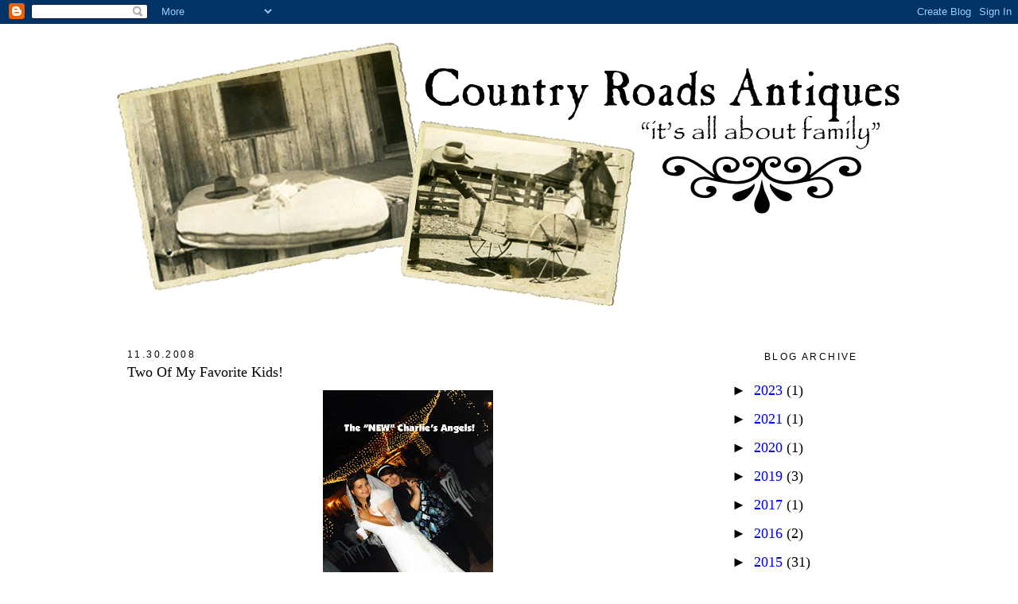

--- FILE ---
content_type: text/html; charset=UTF-8
request_url: https://mycountryroads.blogspot.com/2008/11/
body_size: 22468
content:
<!DOCTYPE html>
<html dir='ltr' xmlns='http://www.w3.org/1999/xhtml' xmlns:b='http://www.google.com/2005/gml/b' xmlns:data='http://www.google.com/2005/gml/data' xmlns:expr='http://www.google.com/2005/gml/expr'>
<head>
<link href='https://www.blogger.com/static/v1/widgets/55013136-widget_css_bundle.css' rel='stylesheet' type='text/css'/>
<meta content='text/html; charset=UTF-8' http-equiv='Content-Type'/>
<meta content='blogger' name='generator'/>
<link href='https://mycountryroads.blogspot.com/favicon.ico' rel='icon' type='image/x-icon'/>
<link href='http://mycountryroads.blogspot.com/2008/11/' rel='canonical'/>
<link rel="alternate" type="application/atom+xml" title="Just Practicing Random Acts of Kindness - Atom" href="https://mycountryroads.blogspot.com/feeds/posts/default" />
<link rel="alternate" type="application/rss+xml" title="Just Practicing Random Acts of Kindness - RSS" href="https://mycountryroads.blogspot.com/feeds/posts/default?alt=rss" />
<link rel="service.post" type="application/atom+xml" title="Just Practicing Random Acts of Kindness - Atom" href="https://www.blogger.com/feeds/2926212489650811145/posts/default" />
<!--Can't find substitution for tag [blog.ieCssRetrofitLinks]-->
<meta content='http://mycountryroads.blogspot.com/2008/11/' property='og:url'/>
<meta content='Just Practicing Random Acts of Kindness' property='og:title'/>
<meta content='I have a store you may have heard about, Country Roads.  But its not just &quot;any&quot; store. It is this place in Old Towne Orange that is filled with great stuff, but more important, it is also filled with great friends and family! &quot;Roads&quot; (as many call it) also allows me the unique opportunity of &quot;giving back&quot; or &quot;paying it forward&quot; in life every chance I can. After all, that&#39;s what its all about, right?' property='og:description'/>
<title>Just Practicing Random Acts of Kindness: 11.2008</title>
<style id='page-skin-1' type='text/css'><!--
/*
-----------------------------------------------
Blogger Template Style
Name:     Minima
Date:     26 Feb 2004
Updated by: Blogger Team
----------------------------------------------- */
/* Variable definitions
====================
<Variable name="bgcolor" description="Page Background Color"
type="color" default="#fff">
<Variable name="textcolor" description="Text Color"
type="color" default="#333">
<Variable name="linkcolor" description="Link Color"
type="color" default="#58a">
<Variable name="pagetitlecolor" description="Blog Title Color"
type="color" default="#666">
<Variable name="descriptioncolor" description="Blog Description Color"
type="color" default="#999">
<Variable name="titlecolor" description="Post Title Color"
type="color" default="#c60">
<Variable name="bordercolor" description="Border Color"
type="color" default="#ccc">
<Variable name="sidebarcolor" description="Sidebar Title Color"
type="color" default="#999">
<Variable name="sidebartextcolor" description="Sidebar Text Color"
type="color" default="#666">
<Variable name="visitedlinkcolor" description="Visited Link Color"
type="color" default="#999">
<Variable name="bodyfont" description="Text Font"
type="font" default="normal normal 100% Georgia, Serif">
<Variable name="headerfont" description="Sidebar Title Font"
type="font"
default="normal normal 78% 'Trebuchet MS',Trebuchet,Arial,Verdana,Sans-serif">
<Variable name="pagetitlefont" description="Blog Title Font"
type="font"
default="normal normal 200% Georgia, Serif">
<Variable name="descriptionfont" description="Blog Description Font"
type="font"
default="normal normal 78% 'Trebuchet MS', Trebuchet, Arial, Verdana, Sans-serif">
<Variable name="postfooterfont" description="Post Footer Font"
type="font"
default="normal normal 78% 'Trebuchet MS', Trebuchet, Arial, Verdana, Sans-serif">
<Variable name="startSide" description="Side where text starts in blog language"
type="automatic" default="left">
<Variable name="endSide" description="Side where text ends in blog language"
type="automatic" default="right">
*/
/* Use this with templates/template-twocol.html */
body {
background: no-repeat center fixed #FFFFFF;
margin:0;
color:#000000;
font:x-small Georgia Serif;
font-size/* */:/**/small;
font-size: /**/small;
text-align: center;
}
background: no-repeat center fixed #FFFFFF;
margin:0;
color:#000000;
font:x-small Georgia Serif;
font-size/* */:/**/small;
font-size: /**/small;
text-align: center;
}
a:link {
color:#5e5344;
text-decoration:none;
}
a:visited {
color:#5e5344;
text-decoration:none;
}
a:hover {
color: #5e5344;
}
a img {
border-width:0;
}
/* Header
-----------------------------------------------
*/
#header-wrapper {
width:1000px;
margin:10px auto 0px;
margin-bottom: 10px
}
#header-inner {
background-position: center;
margin-left: 0;
margin-top: 0px
margin-right: 0;
margin-bottom: -10px
}
#header {
margin: 0px;
text-align: center;
color:#000000;
}
#header h1 {
margin:5px 5px 0;
padding:15px 20px 15px;
line-height:1.2em;
text-transform:uppercase;
letter-spacing:.2em;
font: normal normal 200% Georgia, Serif;
}
#header a {
color:#000000;
text-decoration:none;
}
#header a:hover {
color:#5e5344;
}
#header .description {
margin:0 5px 5px;
padding:0 20px 15px;
max-width:700px;
text-transform:uppercase;
letter-spacing:.2em;
line-height: 1.4em;
font: normal normal 20px 'Trebuchet MS', Trebuchet, Arial, Verdana, Sans-serif;
color: #000000;
}
#header img {
margin-left: auto;
margin-right: auto;
}
/* Outer-Wrapper
----------------------------------------------- */
#outer-wrapper {
width:1000px;
margin: 0px auto;
padding:0px;
text-align:left;
font: normal normal 14px Verdana, Geneva, sans-serif;
}
#main-wrapper {
padding: 30px 20px 0 20px;
margin-right: 0px;
margin-left: 0px;
width: 705px;
float: left;
word-wrap: break-word; /* fix for long text breaking sidebar float in IE */
overflow: hidden;     /* fix for long non-text content breaking IE sidebar float */
;
}
#sidebar-wrapper {
margin-right: 0px;
padding: 30px 20px 0 20px;
width: 200px;
float: right;
word-wrap: break-word; /* fix for long text breaking sidebar float in IE */
overflow: hidden;      /* fix for long non-text content breaking IE sidebar float */
;
}
/* Headings
----------------------------------------------- */
h2 {
margin:1.5em 0 .75em;
font:normal normal 12px 'Trebuchet MS',Trebuchet,Arial,Verdana,Sans-serif;
line-height: 1.4em;
text-transform:uppercase;
letter-spacing:.2em;
color:#000000;
}
/* Posts
-----------------------------------------------
*/
h2.date-header {
margin:1.5em 0 .5em;
}
.post {
background-repeat: no-repeat;
background-position: bottom center;
margin:.5em 0 1.5em;
border-bottom:0px dotted #cccccc;
padding-bottom:2.5em;
}
.post h3 {
margin:.25em 0 10px 0;
padding:0px 0 4px;
font-size:140%;
font-weight:normal;
line-height:1.4em;
color:#000000;
;
}
.post h3 a, .post h3 a:visited, .post h3 strong {
display:block;
text-decoration:none;
color:#000000;
font-weight;
line-height: 10px;
}
.post h3 strong, .post h3 a:hover {
color:#000000;
}
.post-body {
margin:0 0 .75em;
line-height:1.6em;
}
.post-body blockquote {
line-height:1.3em;
}
.post-footer {
margin: .75em 0;
color:#000000;
text-transform:uppercase;
letter-spacing:.1em;
font: normal normal 78% Verdana, Geneva, sans-serif;
line-height: 1.4em;
}
.comment-link {
margin-left:.6em;
}
.post img, table.tr-caption-container {
padding:4px;
}
.tr-caption-container img {
border: none;
padding: 0;
}
.post blockquote {
margin:1em 20px;
}
.post blockquote p {
margin:.75em 0;
}
/* Comments
----------------------------------------------- */
#comments h4 {
margin:1em 0;
font-weight: bold;
line-height: 1.4em;
text-transform:uppercase;
letter-spacing:.2em;
color: #000000;
}
#comments-block {
margin:1em 0 1.5em;
line-height:1.6em;
}
#comments-block .comment-author {
margin:.5em 0;
}
#comments-block .comment-body {
margin:.25em 0 0;
}
#comments-block .comment-footer {
margin:-.25em 0 2em;
line-height: 1.4em;
text-transform:uppercase;
letter-spacing:.1em;
}
#comments-block .comment-body p {
margin:0 0 .75em;
}
.deleted-comment {
font-style:italic;
color:gray;
}
#blog-pager-newer-link {
float: left;
}
#blog-pager-older-link {
float: right;
}
#blog-pager {
text-align: center;
}
.feed-links {
clear: both;
line-height: 2.5em;
}
/* Sidebar Content
----------------------------------------------- */
.sidebar {
color: #000000;
line-height: 1.5em;
text-align:center
}
.sidebar ul {
list-style:none;
margin:0 0 0;
padding:0 0 0;
}
.sidebar li {
margin:0;
padding-top:0px;
padding-right:0;
padding-bottom:.25em;
padding-left:15px;
text-indent:-15px;
line-height:1.5em;
}
.sidebar .widget, .main .widget {
border-bottom:0px dotted #cccccc;
margin:0 0 .5em;
padding:0 0 .5em;
}
background-position: bottom;
background-repeat: no-repeat;
}
.main .Blog {
border-bottom-width: 0;
}
/* Profile
----------------------------------------------- */
.profile-img {
float: left;
margin-top: 0;
margin-right: 5px;
margin-bottom: 5px;
margin-left: 0;
padding: 4px;
border: 1px solid #cccccc;
}
.profile-data {
margin:0;
text-transform:uppercase;
letter-spacing:.1em;
font: normal normal 78% Verdana, Geneva, sans-serif;
color: #000000;
font-weight: bold;
line-height: 1.6em;
}
.profile-datablock {
margin:.5em 0 .5em;
}
.profile-textblock {
margin: 0.5em 0;
line-height: 1.6em;
}
.profile-link {
font: normal normal 78% Verdana, Geneva, sans-serif;
text-transform: uppercase;
letter-spacing: .1em;
}
/* Footer
----------------------------------------------- */
#footer {
width:1000px;
clear:both;
margin:0 auto;
padding-top:15px;
line-height: 1.6em;
text-transform:uppercase;
letter-spacing:.1em;
text-align: center;
}
.sidebar h2 {
margin:20px;
padding:0 0.2em;
line-height:1.5em;
}

--></style>
<link href="//crfont.webs.com/sifr.css" media="all" rel="stylesheet" type="text/css">
<script src="//crfont.webs.com/sifr.js" type="text/javascript"></script>
<script src="//crfont.webs.com/blogger-sifr.js" type="text/javascript"></script>
<link href='https://www.blogger.com/dyn-css/authorization.css?targetBlogID=2926212489650811145&amp;zx=f0190d89-d6d4-4145-954c-0fa19b424566' media='none' onload='if(media!=&#39;all&#39;)media=&#39;all&#39;' rel='stylesheet'/><noscript><link href='https://www.blogger.com/dyn-css/authorization.css?targetBlogID=2926212489650811145&amp;zx=f0190d89-d6d4-4145-954c-0fa19b424566' rel='stylesheet'/></noscript>
<meta name='google-adsense-platform-account' content='ca-host-pub-1556223355139109'/>
<meta name='google-adsense-platform-domain' content='blogspot.com'/>

</head>
<body>
<div class='navbar section' id='navbar'><div class='widget Navbar' data-version='1' id='Navbar1'><script type="text/javascript">
    function setAttributeOnload(object, attribute, val) {
      if(window.addEventListener) {
        window.addEventListener('load',
          function(){ object[attribute] = val; }, false);
      } else {
        window.attachEvent('onload', function(){ object[attribute] = val; });
      }
    }
  </script>
<div id="navbar-iframe-container"></div>
<script type="text/javascript" src="https://apis.google.com/js/platform.js"></script>
<script type="text/javascript">
      gapi.load("gapi.iframes:gapi.iframes.style.bubble", function() {
        if (gapi.iframes && gapi.iframes.getContext) {
          gapi.iframes.getContext().openChild({
              url: 'https://www.blogger.com/navbar/2926212489650811145?origin\x3dhttps://mycountryroads.blogspot.com',
              where: document.getElementById("navbar-iframe-container"),
              id: "navbar-iframe"
          });
        }
      });
    </script><script type="text/javascript">
(function() {
var script = document.createElement('script');
script.type = 'text/javascript';
script.src = '//pagead2.googlesyndication.com/pagead/js/google_top_exp.js';
var head = document.getElementsByTagName('head')[0];
if (head) {
head.appendChild(script);
}})();
</script>
</div></div>
<div id='outer-wrapper'><div id='wrap2'>
<!-- skip links for text browsers -->
<span id='skiplinks' style='display:none;'>
<a href='#main'>skip to main </a> |
      <a href='#sidebar'>skip to sidebar</a>
</span>
<div id='header-wrapper'>
<div class='header section' id='header'><div class='widget Header' data-version='1' id='Header1'>
<div id='header-inner'>
<a href='https://mycountryroads.blogspot.com/' style='display: block'>
<img alt='Just Practicing Random Acts of Kindness' height='350px; ' id='Header1_headerimg' src='https://blogger.googleusercontent.com/img/b/R29vZ2xl/AVvXsEgqi9TDtxZifr8p9-CJA3GnC1v4-XNQWo0en4nVp95RdwJxwdh79D0LXAf-5tQQrHwUJ_n4M2KeawGQy1fAzhRYRYoqPNXYTjJJshCoHgKqYnjOWCzxFx7mp62glE_IR0czr7ScggvCQOs/s1600/CR+Header.png' style='display: block' width='1000px; '/>
</a>
</div>
</div></div>
</div>
<div id='content-wrapper'>
<div id='crosscol-wrapper' style='text-align:center'>
<div class='crosscol no-items section' id='crosscol'></div>
</div>
<div id='main-wrapper'>
<div class='main section' id='main'><div class='widget Blog' data-version='1' id='Blog1'>
<div class='blog-posts hfeed'>

          <div class="date-outer">
        
<h2 class='date-header'><span>11.30.2008</span></h2>

          <div class="date-posts">
        
<div class='post-outer'>
<div class='post hentry'>
<a name='1756320491161662341'></a>
<h3 class='post-title entry-title'>
<a href='https://mycountryroads.blogspot.com/2008/11/two-of-my-favorite-girls.html'>Two Of My Favorite Kids!</a>
</h3>
<div class='post-header'>
<div class='post-header-line-1'></div>
</div>
<div class='post-body entry-content'>
<a href="https://blogger.googleusercontent.com/img/b/R29vZ2xl/AVvXsEjsxf4NNvyrWUnp1IhsS3a4V-flFmVBBup-NHARh8OA4jGpbhtjNtJw40t3fQkxtH21qB_WhmxOIDsC08856rVIT04sckTbTIasEMPSiH8yMZvzTZP8rpMZ774jn-KtG-MP2cCTzDKixtA/s1600-h/New+Charlie%27s+Angels.jpg"><img alt="" border="0" id="BLOGGER_PHOTO_ID_5274482140816306914" src="https://blogger.googleusercontent.com/img/b/R29vZ2xl/AVvXsEjsxf4NNvyrWUnp1IhsS3a4V-flFmVBBup-NHARh8OA4jGpbhtjNtJw40t3fQkxtH21qB_WhmxOIDsC08856rVIT04sckTbTIasEMPSiH8yMZvzTZP8rpMZ774jn-KtG-MP2cCTzDKixtA/s320/New+Charlie%27s+Angels.jpg" style="display:block; margin:0px auto 10px; text-align:center;cursor:pointer; cursor:hand;width: 214px; height: 320px;" /></a> This is a picture of Pam & Yesi, two of my favorite kids at the store that work with us. It was their "Charlie's Angel" pose at Pam's wedding.  Yesi hates the picture, I happen to absolutely LOVE it!! Pam just got her wedding photos back so check back for some more fun photos of our Country Roads family!
<div style='clear: both;'></div>
</div>
<div class='post-footer'>
<div class='post-footer-line post-footer-line-1'>
<span class='post-author vcard'>
Posted by
<span class='fn'>Sue</span>
</span>
<span class='post-timestamp'>
</span>
<span class='post-comment-link'>
<a class='comment-link' href='https://www.blogger.com/comment/fullpage/post/2926212489650811145/1756320491161662341' onclick=''>0
say what?</a>
</span>
<span class='post-icons'>
<span class='item-action'>
<a href='https://www.blogger.com/email-post/2926212489650811145/1756320491161662341' title='Email Post'>
<img alt="" class="icon-action" height="13" src="//img1.blogblog.com/img/icon18_email.gif" width="18">
</a>
</span>
</span>
</div>
<div class='post-footer-line post-footer-line-2'><span class='post-labels'>
Labels:
<a href='https://mycountryroads.blogspot.com/search/label/CA' rel='tag'>CA</a>,
<a href='https://mycountryroads.blogspot.com/search/label/Country%20Roads' rel='tag'>Country Roads</a>,
<a href='https://mycountryroads.blogspot.com/search/label/Old%20Towne%20Orange' rel='tag'>Old Towne Orange</a>
</span>
</div>
<div class='post-footer-line post-footer-line-3'></div>
</div>
</div>
</div>

          </div></div>
        

          <div class="date-outer">
        
<h2 class='date-header'><span>11.28.2008</span></h2>

          <div class="date-posts">
        
<div class='post-outer'>
<div class='post hentry'>
<a name='7366691557988640639'></a>
<h3 class='post-title entry-title'>
<a href='https://mycountryroads.blogspot.com/2008/11/my-family-celebrating-thanksgiving.html'>My Family Celebrating Thanksgiving</a>
</h3>
<div class='post-header'>
<div class='post-header-line-1'></div>
</div>
<div class='post-body entry-content'>
<a href="https://blogger.googleusercontent.com/img/b/R29vZ2xl/AVvXsEh7DDnQ-ege8a8zufa3iZqkhZC3Vd_hfNOF318YP0nQrEbU9owecAgS5dgCqRj3_2tkVvi-gs-iUcpiCW38L0PCIzFShdvuuJJopS0WLI8w1vGkLb_oFswySn1PhL9HN3z935NbKbbckfo/s1600-h/IMG_2717.JPG"><img alt="" border="0" id="BLOGGER_PHOTO_ID_5273817723054936274" src="https://blogger.googleusercontent.com/img/b/R29vZ2xl/AVvXsEh7DDnQ-ege8a8zufa3iZqkhZC3Vd_hfNOF318YP0nQrEbU9owecAgS5dgCqRj3_2tkVvi-gs-iUcpiCW38L0PCIzFShdvuuJJopS0WLI8w1vGkLb_oFswySn1PhL9HN3z935NbKbbckfo/s320/IMG_2717.JPG" style="display:block; margin:0px auto 10px; text-align:center;cursor:pointer; cursor:hand;width: 240px; height: 320px;" /></a>We had a great Thanksgiving last night.  We all met at Brande's apartment in Old Towne Seal Beach and then walked to Main Street for dinner at O'Malley's.<a href="https://blogger.googleusercontent.com/img/b/R29vZ2xl/AVvXsEgmYYLnFyGEXyyR1rvuiPdRPvVwt0Gjcpylvx5QpEZOgJK6b9sEcY_3h2Gax4XQteMEPnicM3LxRvMBWFrrtkSJmkoWuRuGSiVxYJ55j05BNeiRbN-ExNchTsFykTyxF5ZLEmxZMmTtdps/s1600-h/IMG_2716.JPG"><img alt="" border="0" id="BLOGGER_PHOTO_ID_5273818093541490226" src="https://blogger.googleusercontent.com/img/b/R29vZ2xl/AVvXsEgmYYLnFyGEXyyR1rvuiPdRPvVwt0Gjcpylvx5QpEZOgJK6b9sEcY_3h2Gax4XQteMEPnicM3LxRvMBWFrrtkSJmkoWuRuGSiVxYJ55j05BNeiRbN-ExNchTsFykTyxF5ZLEmxZMmTtdps/s320/IMG_2716.JPG" style="display:block; margin:0px auto 10px; text-align:center;cursor:pointer; cursor:hand;width: 240px; height: 320px;" /></a>While waiting for our dinner, Brande and Bryce joined Riley in some some "coloring" activity.<a href="https://blogger.googleusercontent.com/img/b/R29vZ2xl/AVvXsEiqW4EB6ttPK4N4LXoon8kF3YahzsXof2ne_rMzsd6H1_LpYHTE2vLauLoozVcepQxsUOoxYQo68YQQ4unwLPfa6rFht2-hgteenxdQN8zaBHK6uG7R-gwr_6erZH7TIN32_qCG6D8VrGo/s1600-h/IMG_2719.JPG"><img alt="" border="0" id="BLOGGER_PHOTO_ID_5273818614713734370" src="https://blogger.googleusercontent.com/img/b/R29vZ2xl/AVvXsEiqW4EB6ttPK4N4LXoon8kF3YahzsXof2ne_rMzsd6H1_LpYHTE2vLauLoozVcepQxsUOoxYQo68YQQ4unwLPfa6rFht2-hgteenxdQN8zaBHK6uG7R-gwr_6erZH7TIN32_qCG6D8VrGo/s320/IMG_2719.JPG" style="display:block; margin:0px auto 10px; text-align:center;cursor:pointer; cursor:hand;width: 320px; height: 240px;" /></a>As everyone knows, there is nothing better than when it's time for dessert for a two year old!<br /><a href="https://blogger.googleusercontent.com/img/b/R29vZ2xl/AVvXsEiRBUI05SQ33j844yOWuSSlCfE1E4DCEPG1agiC6Oq2ORzv6QQCxqIvPNRz_PPQUR9z6dtNo-R4v-DPc8pxgE2unPmDS9jbE8bybdh3jlXUoeJT-mA933gzBn48BIeSqUZmZWoxuMgWv-o/s1600-h/IMG_2722.JPG"><img alt="" border="0" id="BLOGGER_PHOTO_ID_5273819194714495874" src="https://blogger.googleusercontent.com/img/b/R29vZ2xl/AVvXsEiRBUI05SQ33j844yOWuSSlCfE1E4DCEPG1agiC6Oq2ORzv6QQCxqIvPNRz_PPQUR9z6dtNo-R4v-DPc8pxgE2unPmDS9jbE8bybdh3jlXUoeJT-mA933gzBn48BIeSqUZmZWoxuMgWv-o/s320/IMG_2722.JPG" style="display:block; margin:0px auto 10px; text-align:center;cursor:pointer; cursor:hand;width: 240px; height: 320px;" /></a>Dinner AND dessert were finished so Riley went to the other side of the table with Uncle Bryce and Gramma.<a href="https://blogger.googleusercontent.com/img/b/R29vZ2xl/AVvXsEjx1HtxOa9u01aot83PP2CPqdm8R6bQODDbPTPGf4lfRrR2wYPiciAlpz3AtB-qwhvnFcWmdmtYB0N7L_lN6SQGJXKD-tXm28tHbmAOkxDWaAUwnOMAfZj3_7BTPhbFDiysde3FQkYWock/s1600-h/IMG_2726.JPG"><img alt="" border="0" id="BLOGGER_PHOTO_ID_5273820160566991058" src="https://blogger.googleusercontent.com/img/b/R29vZ2xl/AVvXsEjx1HtxOa9u01aot83PP2CPqdm8R6bQODDbPTPGf4lfRrR2wYPiciAlpz3AtB-qwhvnFcWmdmtYB0N7L_lN6SQGJXKD-tXm28tHbmAOkxDWaAUwnOMAfZj3_7BTPhbFDiysde3FQkYWock/s320/IMG_2726.JPG" style="display:block; margin:0px auto 10px; text-align:center;cursor:pointer; cursor:hand;width: 240px; height: 320px;" /></a>After dinner we walked down to the pier where there is also a little park in the sand. Brande has always taken Riley there since she was a baby, and her favorite thing to do is go on the swings with Auntie Brande. The Pier looked awesome with all the holiday lights and decorations reflecting off the ocean.<a href="https://blogger.googleusercontent.com/img/b/R29vZ2xl/AVvXsEjwWe8GmY6gu700zYgEM1XL2BKKGtluO5LrfgJhgSWIcyFaWFzfk46DnsvKCv6ztE5EacNWDZ9kJ1s4X89KVUSaIjmOPKqCDo7XJSC5chaUTu7XHrz1ikSE1WW_TNYwYrQEhIpK0FRzL-U/s1600-h/IMG_2730.JPG"><img alt="" border="0" id="BLOGGER_PHOTO_ID_5273829097323369282" src="https://blogger.googleusercontent.com/img/b/R29vZ2xl/AVvXsEjwWe8GmY6gu700zYgEM1XL2BKKGtluO5LrfgJhgSWIcyFaWFzfk46DnsvKCv6ztE5EacNWDZ9kJ1s4X89KVUSaIjmOPKqCDo7XJSC5chaUTu7XHrz1ikSE1WW_TNYwYrQEhIpK0FRzL-U/s320/IMG_2730.JPG" style="display:block; margin:0px auto 10px; text-align:center;cursor:pointer; cursor:hand;width: 320px; height: 240px;" /></a>This is MY family, I couldn't be prouder,and of course I made them pose for my Thanksgiving family photo. These are my favorite kind of pictures!<a href="https://blogger.googleusercontent.com/img/b/R29vZ2xl/AVvXsEjCUqOX6eijQ7YkFOs7kcSIaH_uiK-AjoC7iezNJZOPY7Nt64eaNGRkR2ycfeO7Oulsc4RwkklyMwk_ZnnI9ekLrDEDPH7PlgDdjIvqF5FoB8nwppNidstDQ6mQvU0RC80p17sfNSWuZMs/s1600-h/IMG_2736.JPG"><img alt="" border="0" id="BLOGGER_PHOTO_ID_5273821786518765586" src="https://blogger.googleusercontent.com/img/b/R29vZ2xl/AVvXsEjCUqOX6eijQ7YkFOs7kcSIaH_uiK-AjoC7iezNJZOPY7Nt64eaNGRkR2ycfeO7Oulsc4RwkklyMwk_ZnnI9ekLrDEDPH7PlgDdjIvqF5FoB8nwppNidstDQ6mQvU0RC80p17sfNSWuZMs/s320/IMG_2736.JPG" style="display:block; margin:0px auto 10px; text-align:center;cursor:pointer; cursor:hand;width: 240px; height: 320px;" /></a>Riley insisted on having on last ride down the slide with Uncle Bryce before we left to walk back to Brande's apartment.<a href="https://blogger.googleusercontent.com/img/b/R29vZ2xl/AVvXsEifeyid8m0A3-JB4XZ5O7EY-d5IU-2Q4GIFwwTIimnkyydI_scosUecfldmmWTl4DRBc7Tjhzqxy2XGQN4cJ60bhycRa3HNh6Sxeklv7BPEwgQu0zSrS626BPDc2bf6Ch_3ddf008GwPWI/s1600-h/IMG_2748.JPG"><img alt="" border="0" id="BLOGGER_PHOTO_ID_5273835614398279378" src="https://blogger.googleusercontent.com/img/b/R29vZ2xl/AVvXsEifeyid8m0A3-JB4XZ5O7EY-d5IU-2Q4GIFwwTIimnkyydI_scosUecfldmmWTl4DRBc7Tjhzqxy2XGQN4cJ60bhycRa3HNh6Sxeklv7BPEwgQu0zSrS626BPDc2bf6Ch_3ddf008GwPWI/s320/IMG_2748.JPG" style="display:block; margin:0px auto 10px; text-align:center;cursor:pointer; cursor:hand;width: 240px; height: 320px;" /></a>Brande made her very first pumpkin pie and cupcakes for dessert for Thanksgiving(note, Riley was the only one that had dessert at O'Malley's). Of course Riley was ready for more dessert, her favorite part of any meal. She just needed a little help drinking some milk she was having with her pumpkin cupcake or should I say "icing".<a href="https://blogger.googleusercontent.com/img/b/R29vZ2xl/AVvXsEiXwy-C3WzfrP2tKYO0aJpPidCkXwm2iKO7Dkpr1-DIJ4iqlqcCkL4l9jnEBnGfobq5nalgnhPoK_y3H5yPSFbrcfG6VBFnyvvWHosqfRrq3j6HqHY95aHVcnEEoukjq8rEdFikjpydg_s/s1600-h/IMG_2741.JPG"><img alt="" border="0" id="BLOGGER_PHOTO_ID_5273823141709712034" src="https://blogger.googleusercontent.com/img/b/R29vZ2xl/AVvXsEiXwy-C3WzfrP2tKYO0aJpPidCkXwm2iKO7Dkpr1-DIJ4iqlqcCkL4l9jnEBnGfobq5nalgnhPoK_y3H5yPSFbrcfG6VBFnyvvWHosqfRrq3j6HqHY95aHVcnEEoukjq8rEdFikjpydg_s/s320/IMG_2741.JPG" style="display:block; margin:0px auto 10px; text-align:center;cursor:pointer; cursor:hand;width: 240px; height: 320px;" /></a>Bryce and Justine, sitting on Brande's couch, were pretty much ready to call it a night after the Thanksgiving chaos we all usually create.<a href="https://blogger.googleusercontent.com/img/b/R29vZ2xl/AVvXsEgMTCTg5BREIX73XRTTjo3KFTnqP4q18zy9MmiK7v8ZCXy7Ikcc99HWnbRoSH1s2aAK_tEed2JLBqm9mh5GCuZ5eZBy2a23bDr9UA5ljDzDs5sVgrGrqsl9OTwaxudgJM1KiJrLYCQgCGo/s1600-h/IMG_2749.JPG"><img alt="" border="0" id="BLOGGER_PHOTO_ID_5273823684338669042" src="https://blogger.googleusercontent.com/img/b/R29vZ2xl/AVvXsEgMTCTg5BREIX73XRTTjo3KFTnqP4q18zy9MmiK7v8ZCXy7Ikcc99HWnbRoSH1s2aAK_tEed2JLBqm9mh5GCuZ5eZBy2a23bDr9UA5ljDzDs5sVgrGrqsl9OTwaxudgJM1KiJrLYCQgCGo/s320/IMG_2749.JPG" style="display:block; margin:0px auto 10px; text-align:center;cursor:pointer; cursor:hand;width: 320px; height: 240px;" /></a>"MY" girls, both enjoying Brande's holiday baking project that turned out quite nice!<a href="https://blogger.googleusercontent.com/img/b/R29vZ2xl/AVvXsEjeUKm7jk2xkiCPKp5jEY8DG4UGSKob78RdQN6mm4c3RXjzyXypEkVCjyTkZ2hNjg9gEv3F0Qp5AO0vMXxBP1yG39mbhpc0Y8jdnWSpxQDzBU6r07t6U2BtSxZ_IzkOQeprpSrNrIFnT_g/s1600-h/IMG_2753.JPG"><img alt="" border="0" id="BLOGGER_PHOTO_ID_5273824254504988450" src="https://blogger.googleusercontent.com/img/b/R29vZ2xl/AVvXsEjeUKm7jk2xkiCPKp5jEY8DG4UGSKob78RdQN6mm4c3RXjzyXypEkVCjyTkZ2hNjg9gEv3F0Qp5AO0vMXxBP1yG39mbhpc0Y8jdnWSpxQDzBU6r07t6U2BtSxZ_IzkOQeprpSrNrIFnT_g/s320/IMG_2753.JPG" style="display:block; margin:0px auto 10px; text-align:center;cursor:pointer; cursor:hand;width: 240px; height: 320px;" /></a>And just before we were all getting ready to go home, we got a surprise visit from Jamie Bill and her husband James. They came down from Vegas to celebrate Thanksgiving with Jamie's family.  And as many of you know, Jamie was part of our Country Roads family years ago as one of our "cheerful" counter staff! Just looking at all the smiles see my family's faces, reminds what a wonderful Thanksgiving we shared. It's one that I will always remember and as I write this today, I'm very, very grateful to have been able to spend time and share laughter with my kids! It means the world to me.
<div style='clear: both;'></div>
</div>
<div class='post-footer'>
<div class='post-footer-line post-footer-line-1'>
<span class='post-author vcard'>
Posted by
<span class='fn'>Sue</span>
</span>
<span class='post-timestamp'>
</span>
<span class='post-comment-link'>
<a class='comment-link' href='https://www.blogger.com/comment/fullpage/post/2926212489650811145/7366691557988640639' onclick=''>0
say what?</a>
</span>
<span class='post-icons'>
<span class='item-action'>
<a href='https://www.blogger.com/email-post/2926212489650811145/7366691557988640639' title='Email Post'>
<img alt="" class="icon-action" height="13" src="//img1.blogblog.com/img/icon18_email.gif" width="18">
</a>
</span>
</span>
</div>
<div class='post-footer-line post-footer-line-2'><span class='post-labels'>
Labels:
<a href='https://mycountryroads.blogspot.com/search/label/CA' rel='tag'>CA</a>,
<a href='https://mycountryroads.blogspot.com/search/label/Country%20Roads' rel='tag'>Country Roads</a>,
<a href='https://mycountryroads.blogspot.com/search/label/Old%20Towne%20Orange' rel='tag'>Old Towne Orange</a>,
<a href='https://mycountryroads.blogspot.com/search/label/Thanksgiving' rel='tag'>Thanksgiving</a>
</span>
</div>
<div class='post-footer-line post-footer-line-3'></div>
</div>
</div>
</div>

          </div></div>
        

          <div class="date-outer">
        
<h2 class='date-header'><span>11.26.2008</span></h2>

          <div class="date-posts">
        
<div class='post-outer'>
<div class='post hentry'>
<a name='3711046243199655904'></a>
<h3 class='post-title entry-title'>
<a href='https://mycountryroads.blogspot.com/2008/11/have-grateful-thanksgiving.html'>Have a "Grateful" Thanksgiving</a>
</h3>
<div class='post-header'>
<div class='post-header-line-1'></div>
</div>
<div class='post-body entry-content'>
<a href="https://blogger.googleusercontent.com/img/b/R29vZ2xl/AVvXsEjF15ord9qOfJkP3x6kLdUldYC45F1TyoLAhL-jxAVYkrKzJF3fKQFuJ8pQopppnroiWdG4JisMB8p6QpXwpPqtNJjWU4gycQxMDNbhniRsA1ce5B6Eg-nzqNDdP3dH8g-mFbUA4SnbYMA/s1600-h/IMG_2715.JPG"><img alt="" border="0" id="BLOGGER_PHOTO_ID_5273151169612892130" src="https://blogger.googleusercontent.com/img/b/R29vZ2xl/AVvXsEjF15ord9qOfJkP3x6kLdUldYC45F1TyoLAhL-jxAVYkrKzJF3fKQFuJ8pQopppnroiWdG4JisMB8p6QpXwpPqtNJjWU4gycQxMDNbhniRsA1ce5B6Eg-nzqNDdP3dH8g-mFbUA4SnbYMA/s320/IMG_2715.JPG" style="display:block; margin:0px auto 10px; text-align:center;cursor:pointer; cursor:hand;width: 240px; height: 320px;" /></a><br />Tomorrow is Thanksgiving, a time to be "grateful" for whatever has filled and warmed our hearts this year. I feel very fortunate, thankful, blessed, and all the other words that make me happy I can sit down at a Thanksgiving dinner table surrounded by all of my grown kids, my granddaughter, and my new grandbaby that Justine(Bryce's wife)is pregnant with. We have kind of a tradition of going out to eat on Thanksgiving. All of us work so much, it's become a nice tradition. We go to this Irish pub, Omally's in Old Towne Seal Beach. We go out because that way we can just sit down and relax and enjoy each others company without stressing over cooking and cleaning up. I know personally I am very thankful we are able to do this.  It hasn't been a easy year for many, including myself. I'm hopeful for the new year, for Barrack, and a brighter future for all of us.  <br /><br />And if you are wondering why there is a picture of bricks with this blog, well here's the deal. My parents bought their house, brand new in the early 50's. With the appliances, it cost $9500! After I was born, they brought me home to this house. I grew up in that house, and myself and my kids spent many Thanksgiving dinners at that house. After my parents passed away, Katie and Vinnie bought the house. This past year they re-modeled and took out the old, original fireplace. The bricks in the picture above are from that fireplace. The bricks sit in my office on a work table behind my desk. Sometimes it's just nice to look at them and remember the past, like tonight. Believe me, our Thanksgivings at my parents house were never perfect.  My mom really wasn't too good at cooking the turkey. My sister and I use to call it "turkey dust", it was pretty dry, as in no liquid to even make gravy with! It was okay though, it helped me become a vegetarian! But it was never about what we ate (obviously) but who was at the dinner table to spend time with. So, with all that said, its nice to have stuff from our past, like my fireplace bricks, to bring back fond memories. I hope you all have a "grateful" Thanksgiving tomorrow! And, BTW, I still won't be eating any turkey tomorrow!!
<div style='clear: both;'></div>
</div>
<div class='post-footer'>
<div class='post-footer-line post-footer-line-1'>
<span class='post-author vcard'>
Posted by
<span class='fn'>Sue</span>
</span>
<span class='post-timestamp'>
</span>
<span class='post-comment-link'>
<a class='comment-link' href='https://www.blogger.com/comment/fullpage/post/2926212489650811145/3711046243199655904' onclick=''>0
say what?</a>
</span>
<span class='post-icons'>
<span class='item-action'>
<a href='https://www.blogger.com/email-post/2926212489650811145/3711046243199655904' title='Email Post'>
<img alt="" class="icon-action" height="13" src="//img1.blogblog.com/img/icon18_email.gif" width="18">
</a>
</span>
</span>
</div>
<div class='post-footer-line post-footer-line-2'><span class='post-labels'>
Labels:
<a href='https://mycountryroads.blogspot.com/search/label/CA' rel='tag'>CA</a>,
<a href='https://mycountryroads.blogspot.com/search/label/Country%20Roads' rel='tag'>Country Roads</a>,
<a href='https://mycountryroads.blogspot.com/search/label/Old%20Towne%20Orange' rel='tag'>Old Towne Orange</a>,
<a href='https://mycountryroads.blogspot.com/search/label/Thanksgiving' rel='tag'>Thanksgiving</a>
</span>
</div>
<div class='post-footer-line post-footer-line-3'></div>
</div>
</div>
</div>

          </div></div>
        

          <div class="date-outer">
        
<h2 class='date-header'><span>11.25.2008</span></h2>

          <div class="date-posts">
        
<div class='post-outer'>
<div class='post hentry'>
<a name='8395251195985097495'></a>
<h3 class='post-title entry-title'>
<a href='https://mycountryroads.blogspot.com/2008/11/life-of-riley.html'>The Life of Riley</a>
</h3>
<div class='post-header'>
<div class='post-header-line-1'></div>
</div>
<div class='post-body entry-content'>
<a href="https://blogger.googleusercontent.com/img/b/R29vZ2xl/AVvXsEgqEXnPhZtH1UMnKutb6ksHULBl3aWGI6ztNm_4VvUTC27BwHp80kuybHHuZ7TOUyeXLorV1wjAIhAEzVfB9oG1h7hP6t9aDz1m2X98cNX1CdITe7NTzmJx_7aE6oyRXTsP-FLoBd7HHUA/s1600-h/IMG_2673.JPG"><img alt="" border="0" id="BLOGGER_PHOTO_ID_5272797220919484786" src="https://blogger.googleusercontent.com/img/b/R29vZ2xl/AVvXsEgqEXnPhZtH1UMnKutb6ksHULBl3aWGI6ztNm_4VvUTC27BwHp80kuybHHuZ7TOUyeXLorV1wjAIhAEzVfB9oG1h7hP6t9aDz1m2X98cNX1CdITe7NTzmJx_7aE6oyRXTsP-FLoBd7HHUA/s320/IMG_2673.JPG" style="display:block; margin:0px auto 10px; text-align:center;cursor:pointer; cursor:hand;width: 240px; height: 320px;" /></a><br />Riley and I spent the day together today. She's now a little over two years old, and like most little kids that age, she is busy. The other day she had a meltdown in my kitchen because I "thought" her and I had bought a bag of gingerbread men cookies. When I opened the bag it was the "ingredients" to make the cookies. Note to self, wear glasses when grocery shopping. So yesterday while at Trader Joe's I saw these big gingerbread cookies already made. Riley was excited today to have one, but just not too sure how to eat the big cookie!<br /><a href="https://blogger.googleusercontent.com/img/b/R29vZ2xl/AVvXsEhYZRmTBPa5s4PT3E-MO6WCLzservzPgKxpl_nfspe87jXATPp6xA-G1JJHfKzklT1Hfu7bX2f__nMJryB1_vHrgCaTkZwCXbUZJDf4X6Tq9n_XixjykPOR0AWBVYeu4YzAin6lfgVJS_E/s1600-h/IMG_2691.JPG"><img alt="" border="0" id="BLOGGER_PHOTO_ID_5272798637075327026" src="https://blogger.googleusercontent.com/img/b/R29vZ2xl/AVvXsEhYZRmTBPa5s4PT3E-MO6WCLzservzPgKxpl_nfspe87jXATPp6xA-G1JJHfKzklT1Hfu7bX2f__nMJryB1_vHrgCaTkZwCXbUZJDf4X6Tq9n_XixjykPOR0AWBVYeu4YzAin6lfgVJS_E/s320/IMG_2691.JPG" style="display:block; margin:0px auto 10px; text-align:center;cursor:pointer; cursor:hand;width: 240px; height: 320px;" /></a><br />After Riley finished her cookie, we went down to Seal Beach to see Auntie Brande in her new apartment by the beach.  I don't know what it is about when Riley goes to visit Brande, maybe it's just some place new, maybe is the fresh ocean air, but whatever it is, Riley turns into a crazed two year old and does everything from jumping on the bed, to trying to climb up into the windows!  There are sometimes you just have a have a quick "time out" to gather your thoughts. I don't think Riley quite agreed with me on that one though.<br /><a href="https://blogger.googleusercontent.com/img/b/R29vZ2xl/AVvXsEgEmQ9oDIT8bNke-dtqTTsLXTnS1a0_UztClo4NWn5lMWFTgbImONhCf5vqCYGFKZB25-b9a_0F3f4kMIg30qPNK6jJdNJ1JTOSUTucMKH_vDMN1YjDSG83KYF2ntbLu2iwd-E3ZdDZGM4/s1600-h/IMG_2683.JPG"><img alt="" border="0" id="BLOGGER_PHOTO_ID_5272799638300383330" src="https://blogger.googleusercontent.com/img/b/R29vZ2xl/AVvXsEgEmQ9oDIT8bNke-dtqTTsLXTnS1a0_UztClo4NWn5lMWFTgbImONhCf5vqCYGFKZB25-b9a_0F3f4kMIg30qPNK6jJdNJ1JTOSUTucMKH_vDMN1YjDSG83KYF2ntbLu2iwd-E3ZdDZGM4/s320/IMG_2683.JPG" style="display:block; margin:0px auto 10px; text-align:center;cursor:pointer; cursor:hand;width: 320px; height: 240px;" /></a><br />By the end of the day, with NO nap whatsoever, Riley unfortunately had experienced a couple of more time outs. When Brande moved out, we rotated rooms in my house. Bryce & Justine moved into Brande's room, I got my old office back, and Riley got her playroom back. As tired as Riley was at days end, she wanted to go play in "her" little room. One of my cats, Leonard, is old and fat and the ONLY cat that will tolerate Riley. As you can see, Leonard is wearing Riley's little "chef" apron. That cat's patience never ceases to amaze me. You can also see how very much Riley loves Leonard. I know it made her feel good to have a buddy to hug at the end of a long day!
<div style='clear: both;'></div>
</div>
<div class='post-footer'>
<div class='post-footer-line post-footer-line-1'>
<span class='post-author vcard'>
Posted by
<span class='fn'>Sue</span>
</span>
<span class='post-timestamp'>
</span>
<span class='post-comment-link'>
<a class='comment-link' href='https://www.blogger.com/comment/fullpage/post/2926212489650811145/8395251195985097495' onclick=''>0
say what?</a>
</span>
<span class='post-icons'>
<span class='item-action'>
<a href='https://www.blogger.com/email-post/2926212489650811145/8395251195985097495' title='Email Post'>
<img alt="" class="icon-action" height="13" src="//img1.blogblog.com/img/icon18_email.gif" width="18">
</a>
</span>
</span>
</div>
<div class='post-footer-line post-footer-line-2'><span class='post-labels'>
Labels:
<a href='https://mycountryroads.blogspot.com/search/label/CA' rel='tag'>CA</a>,
<a href='https://mycountryroads.blogspot.com/search/label/Country%20Roads' rel='tag'>Country Roads</a>,
<a href='https://mycountryroads.blogspot.com/search/label/Old%20Towne%20Orange' rel='tag'>Old Towne Orange</a>
</span>
</div>
<div class='post-footer-line post-footer-line-3'></div>
</div>
</div>
</div>
<div class='post-outer'>
<div class='post hentry'>
<a name='6674506820998159068'></a>
<h3 class='post-title entry-title'>
<a href='https://mycountryroads.blogspot.com/2008/11/mccalls-candles-now-at-country-roads.html'>McCalls Candles Now at Country Roads</a>
</h3>
<div class='post-header'>
<div class='post-header-line-1'></div>
</div>
<div class='post-body entry-content'>
<a href="https://blogger.googleusercontent.com/img/b/R29vZ2xl/AVvXsEiWScMIweGzSXtO9b8HY53kCQGGv-3SIODEy7dg3gbGNlhJhK4iUdwaRWFMaCNAIVy8-EVd3C2QKr-sREfbXDsjob7QptblDPlxeXbpT1B-YEAkmR5G_PEKJVInNgs3wBpp0tv-3SBly-M/s1600-h/IMG_2664.JPG"><img alt="" border="0" id="BLOGGER_PHOTO_ID_5272794999095361474" src="https://blogger.googleusercontent.com/img/b/R29vZ2xl/AVvXsEiWScMIweGzSXtO9b8HY53kCQGGv-3SIODEy7dg3gbGNlhJhK4iUdwaRWFMaCNAIVy8-EVd3C2QKr-sREfbXDsjob7QptblDPlxeXbpT1B-YEAkmR5G_PEKJVInNgs3wBpp0tv-3SBly-M/s320/IMG_2664.JPG" style="float:left; margin:0 10px 10px 0;cursor:pointer; cursor:hand;width: 240px; height: 320px;" /></a><br />Country Roads has been carrying Warm Glow candles for awhile now.  But recently, we just picked up another line of awesome candles.  Some of you may be familiar with them already as they've been around for some time now. The are the McCalls line of candles, the one's that come in the cute little canning jars! We've got all three sizes and the scents and fragrance these candles give off are unbelieveble. Come in and "smell" for yourself. As you walk in the door at Country Roads, there is no denying that we have Warm Glow and McCalls candles. You smell them the minute you come inside!
<div style='clear: both;'></div>
</div>
<div class='post-footer'>
<div class='post-footer-line post-footer-line-1'>
<span class='post-author vcard'>
Posted by
<span class='fn'>Sue</span>
</span>
<span class='post-timestamp'>
</span>
<span class='post-comment-link'>
<a class='comment-link' href='https://www.blogger.com/comment/fullpage/post/2926212489650811145/6674506820998159068' onclick=''>0
say what?</a>
</span>
<span class='post-icons'>
<span class='item-action'>
<a href='https://www.blogger.com/email-post/2926212489650811145/6674506820998159068' title='Email Post'>
<img alt="" class="icon-action" height="13" src="//img1.blogblog.com/img/icon18_email.gif" width="18">
</a>
</span>
</span>
</div>
<div class='post-footer-line post-footer-line-2'><span class='post-labels'>
Labels:
<a href='https://mycountryroads.blogspot.com/search/label/CA' rel='tag'>CA</a>,
<a href='https://mycountryroads.blogspot.com/search/label/Country%20Roads' rel='tag'>Country Roads</a>,
<a href='https://mycountryroads.blogspot.com/search/label/McCall%20Candles' rel='tag'>McCall Candles</a>,
<a href='https://mycountryroads.blogspot.com/search/label/Old%20Towne%20Orange' rel='tag'>Old Towne Orange</a>,
<a href='https://mycountryroads.blogspot.com/search/label/Warm%20Glow%20Candles' rel='tag'>Warm Glow Candles</a>
</span>
</div>
<div class='post-footer-line post-footer-line-3'></div>
</div>
</div>
</div>

          </div></div>
        

          <div class="date-outer">
        
<h2 class='date-header'><span>11.16.2008</span></h2>

          <div class="date-posts">
        
<div class='post-outer'>
<div class='post hentry'>
<a name='7311463316919635167'></a>
<h3 class='post-title entry-title'>
<a href='https://mycountryroads.blogspot.com/2008/11/thoughts-on-socal-on-fires.html'>Our Fires</a>
</h3>
<div class='post-header'>
<div class='post-header-line-1'></div>
</div>
<div class='post-body entry-content'>
<a href="https://blogger.googleusercontent.com/img/b/R29vZ2xl/AVvXsEh-jEBtUIDVdU3btPRg4E6jxHW6XhV0Z1_sFcbNaY8zv8mrZgJDaDrDCSkszSYnRF0T4PQlry45RxfYvmGVGjCqXRBJ1kxZMi_R2rz6KgIq7MGsxqaVqG95-pz9Y-nZZj0vzDEe2BET8Pw/s1600-h/Nov+08+Fires.jpg"><img alt="" border="0" id="BLOGGER_PHOTO_ID_5272254128350122850" src="https://blogger.googleusercontent.com/img/b/R29vZ2xl/AVvXsEh-jEBtUIDVdU3btPRg4E6jxHW6XhV0Z1_sFcbNaY8zv8mrZgJDaDrDCSkszSYnRF0T4PQlry45RxfYvmGVGjCqXRBJ1kxZMi_R2rz6KgIq7MGsxqaVqG95-pz9Y-nZZj0vzDEe2BET8Pw/s320/Nov+08+Fires.jpg" style="float:left; margin:0 10px 10px 0;cursor:pointer; cursor:hand;width: 320px; height: 240px;" /></a><br />I live in Long Beach, not too far from the beach. It's considered LA County. This is the sky above my house, which is NOT near any of the fires! As you know fires have been burning up in LA County, which is north of me, the past few days.  My store, Country Roads,is in Old Towne Orange. It's very close to the fires that are now burning. As I drove to work yesterday morning I noticed the sky ahead looking smokey.  And as the day progressed, and as the news has told us this morning,there is fire everywhere! There is ash in the air and all on the ground, our roofs, and in our pools and gardens.  As I was lucky and graciously able to water my garden this morning, I was reminded of the colors of nature that we find in our gardens. I still have my garden to water, my home to live in, and business to work at. I have no words to even begin to say what it must be like for those that suddenly don't have these things, these things that were so quickly taken away from them. No words at all! We've all had a tough year with the economy, but now with the fires and so much loss and devastation it is hard to find positive words. But then I'm reminded of hope and the goodness of others that have rushed to total strangers homes to help put on fires or hose down their roofs! I guess in the darkness of the smokey clouds, there is still that ray of hope and warmth in knowing that people are still good. Strangers still care about other strangers, they still help when they can. Right now, let's hope the weather gives us a break and puts an end to all the devastation. And most important, we all need to remember those simple things in life that we sometimes take for granite, like just being able to "have" a garden to water!
<div style='clear: both;'></div>
</div>
<div class='post-footer'>
<div class='post-footer-line post-footer-line-1'>
<span class='post-author vcard'>
Posted by
<span class='fn'>Sue</span>
</span>
<span class='post-timestamp'>
</span>
<span class='post-comment-link'>
<a class='comment-link' href='https://www.blogger.com/comment/fullpage/post/2926212489650811145/7311463316919635167' onclick=''>1 say what?</a>
</span>
<span class='post-icons'>
<span class='item-action'>
<a href='https://www.blogger.com/email-post/2926212489650811145/7311463316919635167' title='Email Post'>
<img alt="" class="icon-action" height="13" src="//img1.blogblog.com/img/icon18_email.gif" width="18">
</a>
</span>
</span>
</div>
<div class='post-footer-line post-footer-line-2'><span class='post-labels'>
Labels:
<a href='https://mycountryroads.blogspot.com/search/label/Country%20Roads' rel='tag'>Country Roads</a>,
<a href='https://mycountryroads.blogspot.com/search/label/Old%20Towne%20Orange' rel='tag'>Old Towne Orange</a>,
<a href='https://mycountryroads.blogspot.com/search/label/SoCal%20Fires' rel='tag'>SoCal Fires</a>
</span>
</div>
<div class='post-footer-line post-footer-line-3'></div>
</div>
</div>
</div>

          </div></div>
        

          <div class="date-outer">
        
<h2 class='date-header'><span>11.05.2008</span></h2>

          <div class="date-posts">
        
<div class='post-outer'>
<div class='post hentry'>
<a name='6314237370915519167'></a>
<h3 class='post-title entry-title'>
<a href='https://mycountryroads.blogspot.com/2008/11/vision-over-violence.html'>"Vision Over Violence"</a>
</h3>
<div class='post-header'>
<div class='post-header-line-1'></div>
</div>
<div class='post-body entry-content'>
<a href="https://blogger.googleusercontent.com/img/b/R29vZ2xl/AVvXsEjH0oodbG1Kr5pl9mm1uU2IB-47AQT4000Ki7TlzcrHyz2wBF3G9zcg63p5_talbS3uC_K6LPFfmSp88TUkrgljjq5S2OT9-rngwoMghij_Y3JcaI4N0qZ1qUC_gcra3Sn8glO5fPUJu9k/s1600-h/IMG_0130.JPG"><img alt="" border="0" id="BLOGGER_PHOTO_ID_5265197993729822546" src="https://blogger.googleusercontent.com/img/b/R29vZ2xl/AVvXsEjH0oodbG1Kr5pl9mm1uU2IB-47AQT4000Ki7TlzcrHyz2wBF3G9zcg63p5_talbS3uC_K6LPFfmSp88TUkrgljjq5S2OT9-rngwoMghij_Y3JcaI4N0qZ1qUC_gcra3Sn8glO5fPUJu9k/s320/IMG_0130.JPG" style="float:left; margin:0 10px 10px 0;cursor:pointer; cursor:hand;width: 240px; height: 320px;" /></a><br />Like most of us, I was glued to the tv last night, just waiting, just hoping, that our lives would have a new direction in the future. I heard a Congressman last night say that he was excited because it seemed our country was voting for "vision over violence". I think we found some new "hope" last night when Barrack Obama was elected as our President. It's been a long time coming, and if anything it shows all the little kids in the world that you can be "ANYTHING" you want to be when you grow up!! This morning I'm excited for a future that holds "hope" for my Riley and my unborn grandbabies. This is a new beginning for us all, and a better America for our kids! I wish my mom and dad were still around for this election, they would have been ecstatic!!
<div style='clear: both;'></div>
</div>
<div class='post-footer'>
<div class='post-footer-line post-footer-line-1'>
<span class='post-author vcard'>
Posted by
<span class='fn'>Sue</span>
</span>
<span class='post-timestamp'>
</span>
<span class='post-comment-link'>
<a class='comment-link' href='https://www.blogger.com/comment/fullpage/post/2926212489650811145/6314237370915519167' onclick=''>0
say what?</a>
</span>
<span class='post-icons'>
<span class='item-action'>
<a href='https://www.blogger.com/email-post/2926212489650811145/6314237370915519167' title='Email Post'>
<img alt="" class="icon-action" height="13" src="//img1.blogblog.com/img/icon18_email.gif" width="18">
</a>
</span>
</span>
</div>
<div class='post-footer-line post-footer-line-2'><span class='post-labels'>
Labels:
<a href='https://mycountryroads.blogspot.com/search/label/Country%20Roads' rel='tag'>Country Roads</a>,
<a href='https://mycountryroads.blogspot.com/search/label/Obama' rel='tag'>Obama</a>,
<a href='https://mycountryroads.blogspot.com/search/label/Old%20Towne%20Orange' rel='tag'>Old Towne Orange</a>
</span>
</div>
<div class='post-footer-line post-footer-line-3'></div>
</div>
</div>
</div>

          </div></div>
        

          <div class="date-outer">
        
<h2 class='date-header'><span>11.02.2008</span></h2>

          <div class="date-posts">
        
<div class='post-outer'>
<div class='post hentry'>
<a name='8736192107802261774'></a>
<h3 class='post-title entry-title'>
<a href='https://mycountryroads.blogspot.com/2008/11/halloween-memories.html'>Halloween Memories</a>
</h3>
<div class='post-header'>
<div class='post-header-line-1'></div>
</div>
<div class='post-body entry-content'>
<a href="https://blogger.googleusercontent.com/img/b/R29vZ2xl/AVvXsEgukUHN2uYJs-TV8Vwxf27TFYnA05Jf2VCKtEeaiJHURM-BVgLIo_nMFQ22cw2O_d9ZZUGl7Djw9Oj2RBeWxyqgxrX-78Vh9snJnGcSk_8C5STOBO01o4sd1bnafJrnnFLGtjt49nMhXkw/s1600-h/IMG_2596.JPG"><img alt="" border="0" id="BLOGGER_PHOTO_ID_5264099614535223026" src="https://blogger.googleusercontent.com/img/b/R29vZ2xl/AVvXsEgukUHN2uYJs-TV8Vwxf27TFYnA05Jf2VCKtEeaiJHURM-BVgLIo_nMFQ22cw2O_d9ZZUGl7Djw9Oj2RBeWxyqgxrX-78Vh9snJnGcSk_8C5STOBO01o4sd1bnafJrnnFLGtjt49nMhXkw/s320/IMG_2596.JPG" style="display:block; margin:0px auto 10px; text-align:center;cursor:pointer; cursor:hand;width: 240px; height: 320px;" /></a><br />This was the first Halloween that Riley really enjoyed the evening.  There was a little bit of drama Katie had getting Riley dressed and her hair in pigtails.  Let's remember she is now two and at two you really have "strong" feelings about life and stuff!  All of my family, (myself, Bryce, Justine, and Brande) went over to Katie and Vinnie's for Halloween. Their house was all decked out for the occassion with a couple of fog machines, lights, and decorations.<br /><a href="https://blogger.googleusercontent.com/img/b/R29vZ2xl/AVvXsEgd24Hi03QMUt_L-C7pHAV7h_YaOpqvswNXl2EMcHrn_dpKhnkvkDKaxz_grjAcG_Fajtr46nlxqoDi3lfNTfukZLSZw_BXEqBAXclU4CGbXXtQZVZrNQj7Vnama5Q-23H887aSKCuy1Bc/s1600-h/IMG_2598.JPG"><img alt="" border="0" id="BLOGGER_PHOTO_ID_5264100835526678274" src="https://blogger.googleusercontent.com/img/b/R29vZ2xl/AVvXsEgd24Hi03QMUt_L-C7pHAV7h_YaOpqvswNXl2EMcHrn_dpKhnkvkDKaxz_grjAcG_Fajtr46nlxqoDi3lfNTfukZLSZw_BXEqBAXclU4CGbXXtQZVZrNQj7Vnama5Q-23H887aSKCuy1Bc/s320/IMG_2598.JPG" style="display:block; margin:0px auto 10px; text-align:center;cursor:pointer; cursor:hand;width: 240px; height: 320px;" /></a><br />Katie, Brande, and I took Riley out "trick or treating". She caught on pretty quick to the "free candy" gig and mastered saying "trick or treat" pretty well for a two year old. After my parents died, Katie and Vinnie bought their house. It was the house I grew up in, the one my mom and dad brought me home to after I was born.  It was kind of a touching feeling going "trick or treating" with Riley in the same neighborhood I trick or treated as a little kid.  Walking down the streets I did as a child, the same streets I walked to elementary school on, was really memorable walking with Riley, Katie and Brande. I got to show them my kindergarden room at my old elementary school, just stuff like that. I feel very grateful to be able to share this kind of stuff with my little Riley. I'm grateful for days like this, and they are out there if we just make the time to create those memories.
<div style='clear: both;'></div>
</div>
<div class='post-footer'>
<div class='post-footer-line post-footer-line-1'>
<span class='post-author vcard'>
Posted by
<span class='fn'>Sue</span>
</span>
<span class='post-timestamp'>
</span>
<span class='post-comment-link'>
<a class='comment-link' href='https://www.blogger.com/comment/fullpage/post/2926212489650811145/8736192107802261774' onclick=''>2
say what?</a>
</span>
<span class='post-icons'>
<span class='item-action'>
<a href='https://www.blogger.com/email-post/2926212489650811145/8736192107802261774' title='Email Post'>
<img alt="" class="icon-action" height="13" src="//img1.blogblog.com/img/icon18_email.gif" width="18">
</a>
</span>
</span>
</div>
<div class='post-footer-line post-footer-line-2'><span class='post-labels'>
Labels:
<a href='https://mycountryroads.blogspot.com/search/label/Country%20Roads' rel='tag'>Country Roads</a>,
<a href='https://mycountryroads.blogspot.com/search/label/Halloween' rel='tag'>Halloween</a>,
<a href='https://mycountryroads.blogspot.com/search/label/Old%20Towne%20Orange' rel='tag'>Old Towne Orange</a>
</span>
</div>
<div class='post-footer-line post-footer-line-3'></div>
</div>
</div>
</div>

        </div></div>
      
</div>
<div class='blog-pager' id='blog-pager'>
<span id='blog-pager-newer-link'>
<a class='blog-pager-newer-link' href='https://mycountryroads.blogspot.com/search?updated-max=2008-12-27T19:15:00-08:00&amp;max-results=10&amp;reverse-paginate=true' id='Blog1_blog-pager-newer-link' title='Newer Posts'>Newer Posts</a>
</span>
<span id='blog-pager-older-link'>
<a class='blog-pager-older-link' href='https://mycountryroads.blogspot.com/search?updated-max=2008-11-02T08:31:00-08:00&amp;max-results=10' id='Blog1_blog-pager-older-link' title='Older Posts'>Older Posts</a>
</span>
<a class='home-link' href='https://mycountryroads.blogspot.com/'>Home</a>
</div>
<div class='clear'></div>
<div class='blog-feeds'>
<div class='feed-links'>
Subscribe to:
<a class='feed-link' href='https://mycountryroads.blogspot.com/feeds/posts/default' target='_blank' type='application/atom+xml'>Comments (Atom)</a>
</div>
</div>
</div></div>
</div>
<div id='sidebar-wrapper'>
<div class='sidebar section' id='sidebar'><div class='widget BlogArchive' data-version='1' id='BlogArchive1'>
<h2>Blog Archive</h2>
<div class='widget-content'>
<div id='ArchiveList'>
<div id='BlogArchive1_ArchiveList'>
<ul class='hierarchy'>
<li class='archivedate collapsed'>
<a class='toggle' href='javascript:void(0)'>
<span class='zippy'>

        &#9658;&#160;
      
</span>
</a>
<a class='post-count-link' href='https://mycountryroads.blogspot.com/2023/'>
2023
</a>
<span class='post-count' dir='ltr'>(1)</span>
<ul class='hierarchy'>
<li class='archivedate collapsed'>
<a class='toggle' href='javascript:void(0)'>
<span class='zippy'>

        &#9658;&#160;
      
</span>
</a>
<a class='post-count-link' href='https://mycountryroads.blogspot.com/2023/11/'>
November
</a>
<span class='post-count' dir='ltr'>(1)</span>
</li>
</ul>
</li>
</ul>
<ul class='hierarchy'>
<li class='archivedate collapsed'>
<a class='toggle' href='javascript:void(0)'>
<span class='zippy'>

        &#9658;&#160;
      
</span>
</a>
<a class='post-count-link' href='https://mycountryroads.blogspot.com/2021/'>
2021
</a>
<span class='post-count' dir='ltr'>(1)</span>
<ul class='hierarchy'>
<li class='archivedate collapsed'>
<a class='toggle' href='javascript:void(0)'>
<span class='zippy'>

        &#9658;&#160;
      
</span>
</a>
<a class='post-count-link' href='https://mycountryroads.blogspot.com/2021/05/'>
May
</a>
<span class='post-count' dir='ltr'>(1)</span>
</li>
</ul>
</li>
</ul>
<ul class='hierarchy'>
<li class='archivedate collapsed'>
<a class='toggle' href='javascript:void(0)'>
<span class='zippy'>

        &#9658;&#160;
      
</span>
</a>
<a class='post-count-link' href='https://mycountryroads.blogspot.com/2020/'>
2020
</a>
<span class='post-count' dir='ltr'>(1)</span>
<ul class='hierarchy'>
<li class='archivedate collapsed'>
<a class='toggle' href='javascript:void(0)'>
<span class='zippy'>

        &#9658;&#160;
      
</span>
</a>
<a class='post-count-link' href='https://mycountryroads.blogspot.com/2020/11/'>
November
</a>
<span class='post-count' dir='ltr'>(1)</span>
</li>
</ul>
</li>
</ul>
<ul class='hierarchy'>
<li class='archivedate collapsed'>
<a class='toggle' href='javascript:void(0)'>
<span class='zippy'>

        &#9658;&#160;
      
</span>
</a>
<a class='post-count-link' href='https://mycountryroads.blogspot.com/2019/'>
2019
</a>
<span class='post-count' dir='ltr'>(3)</span>
<ul class='hierarchy'>
<li class='archivedate collapsed'>
<a class='toggle' href='javascript:void(0)'>
<span class='zippy'>

        &#9658;&#160;
      
</span>
</a>
<a class='post-count-link' href='https://mycountryroads.blogspot.com/2019/12/'>
December
</a>
<span class='post-count' dir='ltr'>(2)</span>
</li>
</ul>
<ul class='hierarchy'>
<li class='archivedate collapsed'>
<a class='toggle' href='javascript:void(0)'>
<span class='zippy'>

        &#9658;&#160;
      
</span>
</a>
<a class='post-count-link' href='https://mycountryroads.blogspot.com/2019/11/'>
November
</a>
<span class='post-count' dir='ltr'>(1)</span>
</li>
</ul>
</li>
</ul>
<ul class='hierarchy'>
<li class='archivedate collapsed'>
<a class='toggle' href='javascript:void(0)'>
<span class='zippy'>

        &#9658;&#160;
      
</span>
</a>
<a class='post-count-link' href='https://mycountryroads.blogspot.com/2017/'>
2017
</a>
<span class='post-count' dir='ltr'>(1)</span>
<ul class='hierarchy'>
<li class='archivedate collapsed'>
<a class='toggle' href='javascript:void(0)'>
<span class='zippy'>

        &#9658;&#160;
      
</span>
</a>
<a class='post-count-link' href='https://mycountryroads.blogspot.com/2017/12/'>
December
</a>
<span class='post-count' dir='ltr'>(1)</span>
</li>
</ul>
</li>
</ul>
<ul class='hierarchy'>
<li class='archivedate collapsed'>
<a class='toggle' href='javascript:void(0)'>
<span class='zippy'>

        &#9658;&#160;
      
</span>
</a>
<a class='post-count-link' href='https://mycountryroads.blogspot.com/2016/'>
2016
</a>
<span class='post-count' dir='ltr'>(2)</span>
<ul class='hierarchy'>
<li class='archivedate collapsed'>
<a class='toggle' href='javascript:void(0)'>
<span class='zippy'>

        &#9658;&#160;
      
</span>
</a>
<a class='post-count-link' href='https://mycountryroads.blogspot.com/2016/11/'>
November
</a>
<span class='post-count' dir='ltr'>(1)</span>
</li>
</ul>
<ul class='hierarchy'>
<li class='archivedate collapsed'>
<a class='toggle' href='javascript:void(0)'>
<span class='zippy'>

        &#9658;&#160;
      
</span>
</a>
<a class='post-count-link' href='https://mycountryroads.blogspot.com/2016/02/'>
February
</a>
<span class='post-count' dir='ltr'>(1)</span>
</li>
</ul>
</li>
</ul>
<ul class='hierarchy'>
<li class='archivedate collapsed'>
<a class='toggle' href='javascript:void(0)'>
<span class='zippy'>

        &#9658;&#160;
      
</span>
</a>
<a class='post-count-link' href='https://mycountryroads.blogspot.com/2015/'>
2015
</a>
<span class='post-count' dir='ltr'>(31)</span>
<ul class='hierarchy'>
<li class='archivedate collapsed'>
<a class='toggle' href='javascript:void(0)'>
<span class='zippy'>

        &#9658;&#160;
      
</span>
</a>
<a class='post-count-link' href='https://mycountryroads.blogspot.com/2015/12/'>
December
</a>
<span class='post-count' dir='ltr'>(3)</span>
</li>
</ul>
<ul class='hierarchy'>
<li class='archivedate collapsed'>
<a class='toggle' href='javascript:void(0)'>
<span class='zippy'>

        &#9658;&#160;
      
</span>
</a>
<a class='post-count-link' href='https://mycountryroads.blogspot.com/2015/10/'>
October
</a>
<span class='post-count' dir='ltr'>(1)</span>
</li>
</ul>
<ul class='hierarchy'>
<li class='archivedate collapsed'>
<a class='toggle' href='javascript:void(0)'>
<span class='zippy'>

        &#9658;&#160;
      
</span>
</a>
<a class='post-count-link' href='https://mycountryroads.blogspot.com/2015/09/'>
September
</a>
<span class='post-count' dir='ltr'>(2)</span>
</li>
</ul>
<ul class='hierarchy'>
<li class='archivedate collapsed'>
<a class='toggle' href='javascript:void(0)'>
<span class='zippy'>

        &#9658;&#160;
      
</span>
</a>
<a class='post-count-link' href='https://mycountryroads.blogspot.com/2015/08/'>
August
</a>
<span class='post-count' dir='ltr'>(1)</span>
</li>
</ul>
<ul class='hierarchy'>
<li class='archivedate collapsed'>
<a class='toggle' href='javascript:void(0)'>
<span class='zippy'>

        &#9658;&#160;
      
</span>
</a>
<a class='post-count-link' href='https://mycountryroads.blogspot.com/2015/07/'>
July
</a>
<span class='post-count' dir='ltr'>(3)</span>
</li>
</ul>
<ul class='hierarchy'>
<li class='archivedate collapsed'>
<a class='toggle' href='javascript:void(0)'>
<span class='zippy'>

        &#9658;&#160;
      
</span>
</a>
<a class='post-count-link' href='https://mycountryroads.blogspot.com/2015/06/'>
June
</a>
<span class='post-count' dir='ltr'>(1)</span>
</li>
</ul>
<ul class='hierarchy'>
<li class='archivedate collapsed'>
<a class='toggle' href='javascript:void(0)'>
<span class='zippy'>

        &#9658;&#160;
      
</span>
</a>
<a class='post-count-link' href='https://mycountryroads.blogspot.com/2015/05/'>
May
</a>
<span class='post-count' dir='ltr'>(1)</span>
</li>
</ul>
<ul class='hierarchy'>
<li class='archivedate collapsed'>
<a class='toggle' href='javascript:void(0)'>
<span class='zippy'>

        &#9658;&#160;
      
</span>
</a>
<a class='post-count-link' href='https://mycountryroads.blogspot.com/2015/04/'>
April
</a>
<span class='post-count' dir='ltr'>(5)</span>
</li>
</ul>
<ul class='hierarchy'>
<li class='archivedate collapsed'>
<a class='toggle' href='javascript:void(0)'>
<span class='zippy'>

        &#9658;&#160;
      
</span>
</a>
<a class='post-count-link' href='https://mycountryroads.blogspot.com/2015/03/'>
March
</a>
<span class='post-count' dir='ltr'>(5)</span>
</li>
</ul>
<ul class='hierarchy'>
<li class='archivedate collapsed'>
<a class='toggle' href='javascript:void(0)'>
<span class='zippy'>

        &#9658;&#160;
      
</span>
</a>
<a class='post-count-link' href='https://mycountryroads.blogspot.com/2015/02/'>
February
</a>
<span class='post-count' dir='ltr'>(6)</span>
</li>
</ul>
<ul class='hierarchy'>
<li class='archivedate collapsed'>
<a class='toggle' href='javascript:void(0)'>
<span class='zippy'>

        &#9658;&#160;
      
</span>
</a>
<a class='post-count-link' href='https://mycountryroads.blogspot.com/2015/01/'>
January
</a>
<span class='post-count' dir='ltr'>(3)</span>
</li>
</ul>
</li>
</ul>
<ul class='hierarchy'>
<li class='archivedate collapsed'>
<a class='toggle' href='javascript:void(0)'>
<span class='zippy'>

        &#9658;&#160;
      
</span>
</a>
<a class='post-count-link' href='https://mycountryroads.blogspot.com/2014/'>
2014
</a>
<span class='post-count' dir='ltr'>(36)</span>
<ul class='hierarchy'>
<li class='archivedate collapsed'>
<a class='toggle' href='javascript:void(0)'>
<span class='zippy'>

        &#9658;&#160;
      
</span>
</a>
<a class='post-count-link' href='https://mycountryroads.blogspot.com/2014/12/'>
December
</a>
<span class='post-count' dir='ltr'>(4)</span>
</li>
</ul>
<ul class='hierarchy'>
<li class='archivedate collapsed'>
<a class='toggle' href='javascript:void(0)'>
<span class='zippy'>

        &#9658;&#160;
      
</span>
</a>
<a class='post-count-link' href='https://mycountryroads.blogspot.com/2014/11/'>
November
</a>
<span class='post-count' dir='ltr'>(3)</span>
</li>
</ul>
<ul class='hierarchy'>
<li class='archivedate collapsed'>
<a class='toggle' href='javascript:void(0)'>
<span class='zippy'>

        &#9658;&#160;
      
</span>
</a>
<a class='post-count-link' href='https://mycountryroads.blogspot.com/2014/10/'>
October
</a>
<span class='post-count' dir='ltr'>(4)</span>
</li>
</ul>
<ul class='hierarchy'>
<li class='archivedate collapsed'>
<a class='toggle' href='javascript:void(0)'>
<span class='zippy'>

        &#9658;&#160;
      
</span>
</a>
<a class='post-count-link' href='https://mycountryroads.blogspot.com/2014/09/'>
September
</a>
<span class='post-count' dir='ltr'>(3)</span>
</li>
</ul>
<ul class='hierarchy'>
<li class='archivedate collapsed'>
<a class='toggle' href='javascript:void(0)'>
<span class='zippy'>

        &#9658;&#160;
      
</span>
</a>
<a class='post-count-link' href='https://mycountryroads.blogspot.com/2014/08/'>
August
</a>
<span class='post-count' dir='ltr'>(4)</span>
</li>
</ul>
<ul class='hierarchy'>
<li class='archivedate collapsed'>
<a class='toggle' href='javascript:void(0)'>
<span class='zippy'>

        &#9658;&#160;
      
</span>
</a>
<a class='post-count-link' href='https://mycountryroads.blogspot.com/2014/07/'>
July
</a>
<span class='post-count' dir='ltr'>(2)</span>
</li>
</ul>
<ul class='hierarchy'>
<li class='archivedate collapsed'>
<a class='toggle' href='javascript:void(0)'>
<span class='zippy'>

        &#9658;&#160;
      
</span>
</a>
<a class='post-count-link' href='https://mycountryroads.blogspot.com/2014/05/'>
May
</a>
<span class='post-count' dir='ltr'>(2)</span>
</li>
</ul>
<ul class='hierarchy'>
<li class='archivedate collapsed'>
<a class='toggle' href='javascript:void(0)'>
<span class='zippy'>

        &#9658;&#160;
      
</span>
</a>
<a class='post-count-link' href='https://mycountryroads.blogspot.com/2014/04/'>
April
</a>
<span class='post-count' dir='ltr'>(3)</span>
</li>
</ul>
<ul class='hierarchy'>
<li class='archivedate collapsed'>
<a class='toggle' href='javascript:void(0)'>
<span class='zippy'>

        &#9658;&#160;
      
</span>
</a>
<a class='post-count-link' href='https://mycountryroads.blogspot.com/2014/03/'>
March
</a>
<span class='post-count' dir='ltr'>(3)</span>
</li>
</ul>
<ul class='hierarchy'>
<li class='archivedate collapsed'>
<a class='toggle' href='javascript:void(0)'>
<span class='zippy'>

        &#9658;&#160;
      
</span>
</a>
<a class='post-count-link' href='https://mycountryroads.blogspot.com/2014/02/'>
February
</a>
<span class='post-count' dir='ltr'>(3)</span>
</li>
</ul>
<ul class='hierarchy'>
<li class='archivedate collapsed'>
<a class='toggle' href='javascript:void(0)'>
<span class='zippy'>

        &#9658;&#160;
      
</span>
</a>
<a class='post-count-link' href='https://mycountryroads.blogspot.com/2014/01/'>
January
</a>
<span class='post-count' dir='ltr'>(5)</span>
</li>
</ul>
</li>
</ul>
<ul class='hierarchy'>
<li class='archivedate collapsed'>
<a class='toggle' href='javascript:void(0)'>
<span class='zippy'>

        &#9658;&#160;
      
</span>
</a>
<a class='post-count-link' href='https://mycountryroads.blogspot.com/2013/'>
2013
</a>
<span class='post-count' dir='ltr'>(71)</span>
<ul class='hierarchy'>
<li class='archivedate collapsed'>
<a class='toggle' href='javascript:void(0)'>
<span class='zippy'>

        &#9658;&#160;
      
</span>
</a>
<a class='post-count-link' href='https://mycountryroads.blogspot.com/2013/12/'>
December
</a>
<span class='post-count' dir='ltr'>(5)</span>
</li>
</ul>
<ul class='hierarchy'>
<li class='archivedate collapsed'>
<a class='toggle' href='javascript:void(0)'>
<span class='zippy'>

        &#9658;&#160;
      
</span>
</a>
<a class='post-count-link' href='https://mycountryroads.blogspot.com/2013/11/'>
November
</a>
<span class='post-count' dir='ltr'>(3)</span>
</li>
</ul>
<ul class='hierarchy'>
<li class='archivedate collapsed'>
<a class='toggle' href='javascript:void(0)'>
<span class='zippy'>

        &#9658;&#160;
      
</span>
</a>
<a class='post-count-link' href='https://mycountryroads.blogspot.com/2013/10/'>
October
</a>
<span class='post-count' dir='ltr'>(5)</span>
</li>
</ul>
<ul class='hierarchy'>
<li class='archivedate collapsed'>
<a class='toggle' href='javascript:void(0)'>
<span class='zippy'>

        &#9658;&#160;
      
</span>
</a>
<a class='post-count-link' href='https://mycountryroads.blogspot.com/2013/09/'>
September
</a>
<span class='post-count' dir='ltr'>(3)</span>
</li>
</ul>
<ul class='hierarchy'>
<li class='archivedate collapsed'>
<a class='toggle' href='javascript:void(0)'>
<span class='zippy'>

        &#9658;&#160;
      
</span>
</a>
<a class='post-count-link' href='https://mycountryroads.blogspot.com/2013/08/'>
August
</a>
<span class='post-count' dir='ltr'>(3)</span>
</li>
</ul>
<ul class='hierarchy'>
<li class='archivedate collapsed'>
<a class='toggle' href='javascript:void(0)'>
<span class='zippy'>

        &#9658;&#160;
      
</span>
</a>
<a class='post-count-link' href='https://mycountryroads.blogspot.com/2013/07/'>
July
</a>
<span class='post-count' dir='ltr'>(4)</span>
</li>
</ul>
<ul class='hierarchy'>
<li class='archivedate collapsed'>
<a class='toggle' href='javascript:void(0)'>
<span class='zippy'>

        &#9658;&#160;
      
</span>
</a>
<a class='post-count-link' href='https://mycountryroads.blogspot.com/2013/06/'>
June
</a>
<span class='post-count' dir='ltr'>(4)</span>
</li>
</ul>
<ul class='hierarchy'>
<li class='archivedate collapsed'>
<a class='toggle' href='javascript:void(0)'>
<span class='zippy'>

        &#9658;&#160;
      
</span>
</a>
<a class='post-count-link' href='https://mycountryroads.blogspot.com/2013/05/'>
May
</a>
<span class='post-count' dir='ltr'>(5)</span>
</li>
</ul>
<ul class='hierarchy'>
<li class='archivedate collapsed'>
<a class='toggle' href='javascript:void(0)'>
<span class='zippy'>

        &#9658;&#160;
      
</span>
</a>
<a class='post-count-link' href='https://mycountryroads.blogspot.com/2013/04/'>
April
</a>
<span class='post-count' dir='ltr'>(7)</span>
</li>
</ul>
<ul class='hierarchy'>
<li class='archivedate collapsed'>
<a class='toggle' href='javascript:void(0)'>
<span class='zippy'>

        &#9658;&#160;
      
</span>
</a>
<a class='post-count-link' href='https://mycountryroads.blogspot.com/2013/03/'>
March
</a>
<span class='post-count' dir='ltr'>(11)</span>
</li>
</ul>
<ul class='hierarchy'>
<li class='archivedate collapsed'>
<a class='toggle' href='javascript:void(0)'>
<span class='zippy'>

        &#9658;&#160;
      
</span>
</a>
<a class='post-count-link' href='https://mycountryroads.blogspot.com/2013/02/'>
February
</a>
<span class='post-count' dir='ltr'>(13)</span>
</li>
</ul>
<ul class='hierarchy'>
<li class='archivedate collapsed'>
<a class='toggle' href='javascript:void(0)'>
<span class='zippy'>

        &#9658;&#160;
      
</span>
</a>
<a class='post-count-link' href='https://mycountryroads.blogspot.com/2013/01/'>
January
</a>
<span class='post-count' dir='ltr'>(8)</span>
</li>
</ul>
</li>
</ul>
<ul class='hierarchy'>
<li class='archivedate collapsed'>
<a class='toggle' href='javascript:void(0)'>
<span class='zippy'>

        &#9658;&#160;
      
</span>
</a>
<a class='post-count-link' href='https://mycountryroads.blogspot.com/2012/'>
2012
</a>
<span class='post-count' dir='ltr'>(156)</span>
<ul class='hierarchy'>
<li class='archivedate collapsed'>
<a class='toggle' href='javascript:void(0)'>
<span class='zippy'>

        &#9658;&#160;
      
</span>
</a>
<a class='post-count-link' href='https://mycountryroads.blogspot.com/2012/12/'>
December
</a>
<span class='post-count' dir='ltr'>(7)</span>
</li>
</ul>
<ul class='hierarchy'>
<li class='archivedate collapsed'>
<a class='toggle' href='javascript:void(0)'>
<span class='zippy'>

        &#9658;&#160;
      
</span>
</a>
<a class='post-count-link' href='https://mycountryroads.blogspot.com/2012/11/'>
November
</a>
<span class='post-count' dir='ltr'>(8)</span>
</li>
</ul>
<ul class='hierarchy'>
<li class='archivedate collapsed'>
<a class='toggle' href='javascript:void(0)'>
<span class='zippy'>

        &#9658;&#160;
      
</span>
</a>
<a class='post-count-link' href='https://mycountryroads.blogspot.com/2012/10/'>
October
</a>
<span class='post-count' dir='ltr'>(12)</span>
</li>
</ul>
<ul class='hierarchy'>
<li class='archivedate collapsed'>
<a class='toggle' href='javascript:void(0)'>
<span class='zippy'>

        &#9658;&#160;
      
</span>
</a>
<a class='post-count-link' href='https://mycountryroads.blogspot.com/2012/09/'>
September
</a>
<span class='post-count' dir='ltr'>(11)</span>
</li>
</ul>
<ul class='hierarchy'>
<li class='archivedate collapsed'>
<a class='toggle' href='javascript:void(0)'>
<span class='zippy'>

        &#9658;&#160;
      
</span>
</a>
<a class='post-count-link' href='https://mycountryroads.blogspot.com/2012/08/'>
August
</a>
<span class='post-count' dir='ltr'>(9)</span>
</li>
</ul>
<ul class='hierarchy'>
<li class='archivedate collapsed'>
<a class='toggle' href='javascript:void(0)'>
<span class='zippy'>

        &#9658;&#160;
      
</span>
</a>
<a class='post-count-link' href='https://mycountryroads.blogspot.com/2012/07/'>
July
</a>
<span class='post-count' dir='ltr'>(10)</span>
</li>
</ul>
<ul class='hierarchy'>
<li class='archivedate collapsed'>
<a class='toggle' href='javascript:void(0)'>
<span class='zippy'>

        &#9658;&#160;
      
</span>
</a>
<a class='post-count-link' href='https://mycountryroads.blogspot.com/2012/06/'>
June
</a>
<span class='post-count' dir='ltr'>(13)</span>
</li>
</ul>
<ul class='hierarchy'>
<li class='archivedate collapsed'>
<a class='toggle' href='javascript:void(0)'>
<span class='zippy'>

        &#9658;&#160;
      
</span>
</a>
<a class='post-count-link' href='https://mycountryroads.blogspot.com/2012/05/'>
May
</a>
<span class='post-count' dir='ltr'>(16)</span>
</li>
</ul>
<ul class='hierarchy'>
<li class='archivedate collapsed'>
<a class='toggle' href='javascript:void(0)'>
<span class='zippy'>

        &#9658;&#160;
      
</span>
</a>
<a class='post-count-link' href='https://mycountryroads.blogspot.com/2012/04/'>
April
</a>
<span class='post-count' dir='ltr'>(16)</span>
</li>
</ul>
<ul class='hierarchy'>
<li class='archivedate collapsed'>
<a class='toggle' href='javascript:void(0)'>
<span class='zippy'>

        &#9658;&#160;
      
</span>
</a>
<a class='post-count-link' href='https://mycountryroads.blogspot.com/2012/03/'>
March
</a>
<span class='post-count' dir='ltr'>(18)</span>
</li>
</ul>
<ul class='hierarchy'>
<li class='archivedate collapsed'>
<a class='toggle' href='javascript:void(0)'>
<span class='zippy'>

        &#9658;&#160;
      
</span>
</a>
<a class='post-count-link' href='https://mycountryroads.blogspot.com/2012/02/'>
February
</a>
<span class='post-count' dir='ltr'>(16)</span>
</li>
</ul>
<ul class='hierarchy'>
<li class='archivedate collapsed'>
<a class='toggle' href='javascript:void(0)'>
<span class='zippy'>

        &#9658;&#160;
      
</span>
</a>
<a class='post-count-link' href='https://mycountryroads.blogspot.com/2012/01/'>
January
</a>
<span class='post-count' dir='ltr'>(20)</span>
</li>
</ul>
</li>
</ul>
<ul class='hierarchy'>
<li class='archivedate collapsed'>
<a class='toggle' href='javascript:void(0)'>
<span class='zippy'>

        &#9658;&#160;
      
</span>
</a>
<a class='post-count-link' href='https://mycountryroads.blogspot.com/2011/'>
2011
</a>
<span class='post-count' dir='ltr'>(282)</span>
<ul class='hierarchy'>
<li class='archivedate collapsed'>
<a class='toggle' href='javascript:void(0)'>
<span class='zippy'>

        &#9658;&#160;
      
</span>
</a>
<a class='post-count-link' href='https://mycountryroads.blogspot.com/2011/12/'>
December
</a>
<span class='post-count' dir='ltr'>(23)</span>
</li>
</ul>
<ul class='hierarchy'>
<li class='archivedate collapsed'>
<a class='toggle' href='javascript:void(0)'>
<span class='zippy'>

        &#9658;&#160;
      
</span>
</a>
<a class='post-count-link' href='https://mycountryroads.blogspot.com/2011/11/'>
November
</a>
<span class='post-count' dir='ltr'>(23)</span>
</li>
</ul>
<ul class='hierarchy'>
<li class='archivedate collapsed'>
<a class='toggle' href='javascript:void(0)'>
<span class='zippy'>

        &#9658;&#160;
      
</span>
</a>
<a class='post-count-link' href='https://mycountryroads.blogspot.com/2011/10/'>
October
</a>
<span class='post-count' dir='ltr'>(22)</span>
</li>
</ul>
<ul class='hierarchy'>
<li class='archivedate collapsed'>
<a class='toggle' href='javascript:void(0)'>
<span class='zippy'>

        &#9658;&#160;
      
</span>
</a>
<a class='post-count-link' href='https://mycountryroads.blogspot.com/2011/09/'>
September
</a>
<span class='post-count' dir='ltr'>(23)</span>
</li>
</ul>
<ul class='hierarchy'>
<li class='archivedate collapsed'>
<a class='toggle' href='javascript:void(0)'>
<span class='zippy'>

        &#9658;&#160;
      
</span>
</a>
<a class='post-count-link' href='https://mycountryroads.blogspot.com/2011/08/'>
August
</a>
<span class='post-count' dir='ltr'>(22)</span>
</li>
</ul>
<ul class='hierarchy'>
<li class='archivedate collapsed'>
<a class='toggle' href='javascript:void(0)'>
<span class='zippy'>

        &#9658;&#160;
      
</span>
</a>
<a class='post-count-link' href='https://mycountryroads.blogspot.com/2011/07/'>
July
</a>
<span class='post-count' dir='ltr'>(20)</span>
</li>
</ul>
<ul class='hierarchy'>
<li class='archivedate collapsed'>
<a class='toggle' href='javascript:void(0)'>
<span class='zippy'>

        &#9658;&#160;
      
</span>
</a>
<a class='post-count-link' href='https://mycountryroads.blogspot.com/2011/06/'>
June
</a>
<span class='post-count' dir='ltr'>(23)</span>
</li>
</ul>
<ul class='hierarchy'>
<li class='archivedate collapsed'>
<a class='toggle' href='javascript:void(0)'>
<span class='zippy'>

        &#9658;&#160;
      
</span>
</a>
<a class='post-count-link' href='https://mycountryroads.blogspot.com/2011/05/'>
May
</a>
<span class='post-count' dir='ltr'>(23)</span>
</li>
</ul>
<ul class='hierarchy'>
<li class='archivedate collapsed'>
<a class='toggle' href='javascript:void(0)'>
<span class='zippy'>

        &#9658;&#160;
      
</span>
</a>
<a class='post-count-link' href='https://mycountryroads.blogspot.com/2011/04/'>
April
</a>
<span class='post-count' dir='ltr'>(24)</span>
</li>
</ul>
<ul class='hierarchy'>
<li class='archivedate collapsed'>
<a class='toggle' href='javascript:void(0)'>
<span class='zippy'>

        &#9658;&#160;
      
</span>
</a>
<a class='post-count-link' href='https://mycountryroads.blogspot.com/2011/03/'>
March
</a>
<span class='post-count' dir='ltr'>(26)</span>
</li>
</ul>
<ul class='hierarchy'>
<li class='archivedate collapsed'>
<a class='toggle' href='javascript:void(0)'>
<span class='zippy'>

        &#9658;&#160;
      
</span>
</a>
<a class='post-count-link' href='https://mycountryroads.blogspot.com/2011/02/'>
February
</a>
<span class='post-count' dir='ltr'>(26)</span>
</li>
</ul>
<ul class='hierarchy'>
<li class='archivedate collapsed'>
<a class='toggle' href='javascript:void(0)'>
<span class='zippy'>

        &#9658;&#160;
      
</span>
</a>
<a class='post-count-link' href='https://mycountryroads.blogspot.com/2011/01/'>
January
</a>
<span class='post-count' dir='ltr'>(27)</span>
</li>
</ul>
</li>
</ul>
<ul class='hierarchy'>
<li class='archivedate collapsed'>
<a class='toggle' href='javascript:void(0)'>
<span class='zippy'>

        &#9658;&#160;
      
</span>
</a>
<a class='post-count-link' href='https://mycountryroads.blogspot.com/2010/'>
2010
</a>
<span class='post-count' dir='ltr'>(361)</span>
<ul class='hierarchy'>
<li class='archivedate collapsed'>
<a class='toggle' href='javascript:void(0)'>
<span class='zippy'>

        &#9658;&#160;
      
</span>
</a>
<a class='post-count-link' href='https://mycountryroads.blogspot.com/2010/12/'>
December
</a>
<span class='post-count' dir='ltr'>(27)</span>
</li>
</ul>
<ul class='hierarchy'>
<li class='archivedate collapsed'>
<a class='toggle' href='javascript:void(0)'>
<span class='zippy'>

        &#9658;&#160;
      
</span>
</a>
<a class='post-count-link' href='https://mycountryroads.blogspot.com/2010/11/'>
November
</a>
<span class='post-count' dir='ltr'>(29)</span>
</li>
</ul>
<ul class='hierarchy'>
<li class='archivedate collapsed'>
<a class='toggle' href='javascript:void(0)'>
<span class='zippy'>

        &#9658;&#160;
      
</span>
</a>
<a class='post-count-link' href='https://mycountryroads.blogspot.com/2010/10/'>
October
</a>
<span class='post-count' dir='ltr'>(30)</span>
</li>
</ul>
<ul class='hierarchy'>
<li class='archivedate collapsed'>
<a class='toggle' href='javascript:void(0)'>
<span class='zippy'>

        &#9658;&#160;
      
</span>
</a>
<a class='post-count-link' href='https://mycountryroads.blogspot.com/2010/09/'>
September
</a>
<span class='post-count' dir='ltr'>(30)</span>
</li>
</ul>
<ul class='hierarchy'>
<li class='archivedate collapsed'>
<a class='toggle' href='javascript:void(0)'>
<span class='zippy'>

        &#9658;&#160;
      
</span>
</a>
<a class='post-count-link' href='https://mycountryroads.blogspot.com/2010/08/'>
August
</a>
<span class='post-count' dir='ltr'>(32)</span>
</li>
</ul>
<ul class='hierarchy'>
<li class='archivedate collapsed'>
<a class='toggle' href='javascript:void(0)'>
<span class='zippy'>

        &#9658;&#160;
      
</span>
</a>
<a class='post-count-link' href='https://mycountryroads.blogspot.com/2010/07/'>
July
</a>
<span class='post-count' dir='ltr'>(31)</span>
</li>
</ul>
<ul class='hierarchy'>
<li class='archivedate collapsed'>
<a class='toggle' href='javascript:void(0)'>
<span class='zippy'>

        &#9658;&#160;
      
</span>
</a>
<a class='post-count-link' href='https://mycountryroads.blogspot.com/2010/06/'>
June
</a>
<span class='post-count' dir='ltr'>(30)</span>
</li>
</ul>
<ul class='hierarchy'>
<li class='archivedate collapsed'>
<a class='toggle' href='javascript:void(0)'>
<span class='zippy'>

        &#9658;&#160;
      
</span>
</a>
<a class='post-count-link' href='https://mycountryroads.blogspot.com/2010/05/'>
May
</a>
<span class='post-count' dir='ltr'>(31)</span>
</li>
</ul>
<ul class='hierarchy'>
<li class='archivedate collapsed'>
<a class='toggle' href='javascript:void(0)'>
<span class='zippy'>

        &#9658;&#160;
      
</span>
</a>
<a class='post-count-link' href='https://mycountryroads.blogspot.com/2010/04/'>
April
</a>
<span class='post-count' dir='ltr'>(31)</span>
</li>
</ul>
<ul class='hierarchy'>
<li class='archivedate collapsed'>
<a class='toggle' href='javascript:void(0)'>
<span class='zippy'>

        &#9658;&#160;
      
</span>
</a>
<a class='post-count-link' href='https://mycountryroads.blogspot.com/2010/03/'>
March
</a>
<span class='post-count' dir='ltr'>(31)</span>
</li>
</ul>
<ul class='hierarchy'>
<li class='archivedate collapsed'>
<a class='toggle' href='javascript:void(0)'>
<span class='zippy'>

        &#9658;&#160;
      
</span>
</a>
<a class='post-count-link' href='https://mycountryroads.blogspot.com/2010/02/'>
February
</a>
<span class='post-count' dir='ltr'>(28)</span>
</li>
</ul>
<ul class='hierarchy'>
<li class='archivedate collapsed'>
<a class='toggle' href='javascript:void(0)'>
<span class='zippy'>

        &#9658;&#160;
      
</span>
</a>
<a class='post-count-link' href='https://mycountryroads.blogspot.com/2010/01/'>
January
</a>
<span class='post-count' dir='ltr'>(31)</span>
</li>
</ul>
</li>
</ul>
<ul class='hierarchy'>
<li class='archivedate collapsed'>
<a class='toggle' href='javascript:void(0)'>
<span class='zippy'>

        &#9658;&#160;
      
</span>
</a>
<a class='post-count-link' href='https://mycountryroads.blogspot.com/2009/'>
2009
</a>
<span class='post-count' dir='ltr'>(376)</span>
<ul class='hierarchy'>
<li class='archivedate collapsed'>
<a class='toggle' href='javascript:void(0)'>
<span class='zippy'>

        &#9658;&#160;
      
</span>
</a>
<a class='post-count-link' href='https://mycountryroads.blogspot.com/2009/12/'>
December
</a>
<span class='post-count' dir='ltr'>(31)</span>
</li>
</ul>
<ul class='hierarchy'>
<li class='archivedate collapsed'>
<a class='toggle' href='javascript:void(0)'>
<span class='zippy'>

        &#9658;&#160;
      
</span>
</a>
<a class='post-count-link' href='https://mycountryroads.blogspot.com/2009/11/'>
November
</a>
<span class='post-count' dir='ltr'>(31)</span>
</li>
</ul>
<ul class='hierarchy'>
<li class='archivedate collapsed'>
<a class='toggle' href='javascript:void(0)'>
<span class='zippy'>

        &#9658;&#160;
      
</span>
</a>
<a class='post-count-link' href='https://mycountryroads.blogspot.com/2009/10/'>
October
</a>
<span class='post-count' dir='ltr'>(31)</span>
</li>
</ul>
<ul class='hierarchy'>
<li class='archivedate collapsed'>
<a class='toggle' href='javascript:void(0)'>
<span class='zippy'>

        &#9658;&#160;
      
</span>
</a>
<a class='post-count-link' href='https://mycountryroads.blogspot.com/2009/09/'>
September
</a>
<span class='post-count' dir='ltr'>(32)</span>
</li>
</ul>
<ul class='hierarchy'>
<li class='archivedate collapsed'>
<a class='toggle' href='javascript:void(0)'>
<span class='zippy'>

        &#9658;&#160;
      
</span>
</a>
<a class='post-count-link' href='https://mycountryroads.blogspot.com/2009/08/'>
August
</a>
<span class='post-count' dir='ltr'>(31)</span>
</li>
</ul>
<ul class='hierarchy'>
<li class='archivedate collapsed'>
<a class='toggle' href='javascript:void(0)'>
<span class='zippy'>

        &#9658;&#160;
      
</span>
</a>
<a class='post-count-link' href='https://mycountryroads.blogspot.com/2009/07/'>
July
</a>
<span class='post-count' dir='ltr'>(31)</span>
</li>
</ul>
<ul class='hierarchy'>
<li class='archivedate collapsed'>
<a class='toggle' href='javascript:void(0)'>
<span class='zippy'>

        &#9658;&#160;
      
</span>
</a>
<a class='post-count-link' href='https://mycountryroads.blogspot.com/2009/06/'>
June
</a>
<span class='post-count' dir='ltr'>(32)</span>
</li>
</ul>
<ul class='hierarchy'>
<li class='archivedate collapsed'>
<a class='toggle' href='javascript:void(0)'>
<span class='zippy'>

        &#9658;&#160;
      
</span>
</a>
<a class='post-count-link' href='https://mycountryroads.blogspot.com/2009/05/'>
May
</a>
<span class='post-count' dir='ltr'>(34)</span>
</li>
</ul>
<ul class='hierarchy'>
<li class='archivedate collapsed'>
<a class='toggle' href='javascript:void(0)'>
<span class='zippy'>

        &#9658;&#160;
      
</span>
</a>
<a class='post-count-link' href='https://mycountryroads.blogspot.com/2009/04/'>
April
</a>
<span class='post-count' dir='ltr'>(32)</span>
</li>
</ul>
<ul class='hierarchy'>
<li class='archivedate collapsed'>
<a class='toggle' href='javascript:void(0)'>
<span class='zippy'>

        &#9658;&#160;
      
</span>
</a>
<a class='post-count-link' href='https://mycountryroads.blogspot.com/2009/03/'>
March
</a>
<span class='post-count' dir='ltr'>(31)</span>
</li>
</ul>
<ul class='hierarchy'>
<li class='archivedate collapsed'>
<a class='toggle' href='javascript:void(0)'>
<span class='zippy'>

        &#9658;&#160;
      
</span>
</a>
<a class='post-count-link' href='https://mycountryroads.blogspot.com/2009/02/'>
February
</a>
<span class='post-count' dir='ltr'>(29)</span>
</li>
</ul>
<ul class='hierarchy'>
<li class='archivedate collapsed'>
<a class='toggle' href='javascript:void(0)'>
<span class='zippy'>

        &#9658;&#160;
      
</span>
</a>
<a class='post-count-link' href='https://mycountryroads.blogspot.com/2009/01/'>
January
</a>
<span class='post-count' dir='ltr'>(31)</span>
</li>
</ul>
</li>
</ul>
<ul class='hierarchy'>
<li class='archivedate expanded'>
<a class='toggle' href='javascript:void(0)'>
<span class='zippy toggle-open'>

        &#9660;&#160;
      
</span>
</a>
<a class='post-count-link' href='https://mycountryroads.blogspot.com/2008/'>
2008
</a>
<span class='post-count' dir='ltr'>(67)</span>
<ul class='hierarchy'>
<li class='archivedate collapsed'>
<a class='toggle' href='javascript:void(0)'>
<span class='zippy'>

        &#9658;&#160;
      
</span>
</a>
<a class='post-count-link' href='https://mycountryroads.blogspot.com/2008/12/'>
December
</a>
<span class='post-count' dir='ltr'>(14)</span>
</li>
</ul>
<ul class='hierarchy'>
<li class='archivedate expanded'>
<a class='toggle' href='javascript:void(0)'>
<span class='zippy toggle-open'>

        &#9660;&#160;
      
</span>
</a>
<a class='post-count-link' href='https://mycountryroads.blogspot.com/2008/11/'>
November
</a>
<span class='post-count' dir='ltr'>(8)</span>
<ul class='posts'>
<li><a href='https://mycountryroads.blogspot.com/2008/11/two-of-my-favorite-girls.html'>Two Of My Favorite Kids!</a></li>
<li><a href='https://mycountryroads.blogspot.com/2008/11/my-family-celebrating-thanksgiving.html'>My Family Celebrating Thanksgiving</a></li>
<li><a href='https://mycountryroads.blogspot.com/2008/11/have-grateful-thanksgiving.html'>Have a &quot;Grateful&quot; Thanksgiving</a></li>
<li><a href='https://mycountryroads.blogspot.com/2008/11/life-of-riley.html'>The Life of Riley</a></li>
<li><a href='https://mycountryroads.blogspot.com/2008/11/mccalls-candles-now-at-country-roads.html'>McCalls Candles Now at Country Roads</a></li>
<li><a href='https://mycountryroads.blogspot.com/2008/11/thoughts-on-socal-on-fires.html'>Our Fires</a></li>
<li><a href='https://mycountryroads.blogspot.com/2008/11/vision-over-violence.html'>&quot;Vision Over Violence&quot;</a></li>
<li><a href='https://mycountryroads.blogspot.com/2008/11/halloween-memories.html'>Halloween Memories</a></li>
</ul>
</li>
</ul>
<ul class='hierarchy'>
<li class='archivedate collapsed'>
<a class='toggle' href='javascript:void(0)'>
<span class='zippy'>

        &#9658;&#160;
      
</span>
</a>
<a class='post-count-link' href='https://mycountryroads.blogspot.com/2008/10/'>
October
</a>
<span class='post-count' dir='ltr'>(10)</span>
</li>
</ul>
<ul class='hierarchy'>
<li class='archivedate collapsed'>
<a class='toggle' href='javascript:void(0)'>
<span class='zippy'>

        &#9658;&#160;
      
</span>
</a>
<a class='post-count-link' href='https://mycountryroads.blogspot.com/2008/09/'>
September
</a>
<span class='post-count' dir='ltr'>(3)</span>
</li>
</ul>
<ul class='hierarchy'>
<li class='archivedate collapsed'>
<a class='toggle' href='javascript:void(0)'>
<span class='zippy'>

        &#9658;&#160;
      
</span>
</a>
<a class='post-count-link' href='https://mycountryroads.blogspot.com/2008/08/'>
August
</a>
<span class='post-count' dir='ltr'>(5)</span>
</li>
</ul>
<ul class='hierarchy'>
<li class='archivedate collapsed'>
<a class='toggle' href='javascript:void(0)'>
<span class='zippy'>

        &#9658;&#160;
      
</span>
</a>
<a class='post-count-link' href='https://mycountryroads.blogspot.com/2008/07/'>
July
</a>
<span class='post-count' dir='ltr'>(7)</span>
</li>
</ul>
<ul class='hierarchy'>
<li class='archivedate collapsed'>
<a class='toggle' href='javascript:void(0)'>
<span class='zippy'>

        &#9658;&#160;
      
</span>
</a>
<a class='post-count-link' href='https://mycountryroads.blogspot.com/2008/06/'>
June
</a>
<span class='post-count' dir='ltr'>(3)</span>
</li>
</ul>
<ul class='hierarchy'>
<li class='archivedate collapsed'>
<a class='toggle' href='javascript:void(0)'>
<span class='zippy'>

        &#9658;&#160;
      
</span>
</a>
<a class='post-count-link' href='https://mycountryroads.blogspot.com/2008/05/'>
May
</a>
<span class='post-count' dir='ltr'>(3)</span>
</li>
</ul>
<ul class='hierarchy'>
<li class='archivedate collapsed'>
<a class='toggle' href='javascript:void(0)'>
<span class='zippy'>

        &#9658;&#160;
      
</span>
</a>
<a class='post-count-link' href='https://mycountryroads.blogspot.com/2008/04/'>
April
</a>
<span class='post-count' dir='ltr'>(2)</span>
</li>
</ul>
<ul class='hierarchy'>
<li class='archivedate collapsed'>
<a class='toggle' href='javascript:void(0)'>
<span class='zippy'>

        &#9658;&#160;
      
</span>
</a>
<a class='post-count-link' href='https://mycountryroads.blogspot.com/2008/03/'>
March
</a>
<span class='post-count' dir='ltr'>(6)</span>
</li>
</ul>
<ul class='hierarchy'>
<li class='archivedate collapsed'>
<a class='toggle' href='javascript:void(0)'>
<span class='zippy'>

        &#9658;&#160;
      
</span>
</a>
<a class='post-count-link' href='https://mycountryroads.blogspot.com/2008/02/'>
February
</a>
<span class='post-count' dir='ltr'>(4)</span>
</li>
</ul>
<ul class='hierarchy'>
<li class='archivedate collapsed'>
<a class='toggle' href='javascript:void(0)'>
<span class='zippy'>

        &#9658;&#160;
      
</span>
</a>
<a class='post-count-link' href='https://mycountryroads.blogspot.com/2008/01/'>
January
</a>
<span class='post-count' dir='ltr'>(2)</span>
</li>
</ul>
</li>
</ul>
</div>
</div>
<div class='clear'></div>
</div>
</div><div class='widget Image' data-version='1' id='Image18'>
<h2>Us. . . The Jacksons</h2>
<div class='widget-content'>
<img alt='Us. . . The Jacksons' height='107' id='Image18_img' src='https://blogger.googleusercontent.com/img/b/R29vZ2xl/AVvXsEjW8jqXjA1rb9-XQxaQ3fr0LaOluFNSLCyxGLLVvd1-I2E9BdsZL5QvKmISCYIMc0OBz8TEfFsPdSJdwreeN9XvoMysX1POXEjJYbp7EfroCnNl6iDhfQn0E8Zrrvjc_IpSEs2m5j0fhuI/s160/Country+Roads-114.jpg' width='160'/>
<br/>
</div>
<div class='clear'></div>
</div><div class='widget Image' data-version='1' id='Image22'>
<div class='widget-content'>
<img alt='' height='132' id='Image22_img' src='https://blogger.googleusercontent.com/img/b/R29vZ2xl/AVvXsEj0WclHq2AZUOgWSKQ3xZyVhe5haOhE9LUD9zOwBDXZcEisuhhMwm2F3TncoEyDo8CDiP7R1JAeih5vw420DY7ytsk-zHf2M7ja6RYQ61zlxBtN08POIsvZqfgEtnj-LYmvoB_2E50EoZU/s150/2dc9fce57e8b9e72c0d6e58bb77b0c79.jpg' width='150'/>
<br/>
</div>
<div class='clear'></div>
</div><div class='widget Image' data-version='1' id='Image20'>
<h2>Our Country Roads Family</h2>
<div class='widget-content'>
<img alt='Our Country Roads Family' height='240' id='Image20_img' src='https://blogger.googleusercontent.com/img/b/R29vZ2xl/AVvXsEhl2bTlzEfGw2hXR4W_HCfK3a6HiJOvjkGjSOJ8Lf64QBxxY3osv5U3Yog5WgggS_hp8D7EiU3lvzZIFsB7MjytRmLK00d8-EL2xRb2oFr17GKU4JY7SccOmuMH5BALIEiVDMz2a_vmjgQ/s1600/Country+Roads-118.jpg' width='160'/>
<br/>
<span class='caption'>"Because Nice Matters"</span>
</div>
<div class='clear'></div>
</div><div class='widget Image' data-version='1' id='Image8'>
<h2>Now On Pinterest</h2>
<div class='widget-content'>
<a href='http://pinterest.com/crantiques'>
<img alt='Now On Pinterest' height='53' id='Image8_img' src='https://blogger.googleusercontent.com/img/b/R29vZ2xl/AVvXsEhJA1hKYnDDBp6l0nEGvxrujb0NPFQ3N_GkzMBTVW_so2sRs4pVR0AusY2qBkqBYRqjdGWGM20CHpftMHTryhvqQ5gk82H4583Olp79i_1FDCekjh1vhDaGGEsjgH-x3j6FQ37MkpDVhwhU/s150/pinterest+1.png' width='150'/>
</a>
<br/>
</div>
<div class='clear'></div>
</div><div class='widget Image' data-version='1' id='Image17'>
<h2>Country Roads Third Generation</h2>
<div class='widget-content'>
<img alt='Country Roads Third Generation' height='107' id='Image17_img' src='https://blogger.googleusercontent.com/img/b/R29vZ2xl/AVvXsEhDY0tKKKvL0K9DbHK3stPnuK0Br06ZVdGHE7VtrefauNY59Jx0RdfnN0nIl_xhXgp5Qzc0TJr35Pnh8ltanG2nN-qwYoPn19xNnOFNj33aSDlpnvbwsjhEHvIBo6Z_L3WjPhh0lxpeokE/s160/IMG_7246.JPG' width='160'/>
<br/>
<span class='caption'>My Little Ones</span>
</div>
<div class='clear'></div>
</div><div class='widget Image' data-version='1' id='Image16'>
<h2>"Chalk Paint" always available at Country Roads!</h2>
<div class='widget-content'>
<img alt='"Chalk Paint" always available at Country Roads!' height='184' id='Image16_img' src='https://blogger.googleusercontent.com/img/b/R29vZ2xl/AVvXsEhqGmKo3OEWbwOm8T6kKXhh0FY8ZLXO4AKbZ_TNoRJViM7NzjBYV6903JoE8MpLF-0-DLJQjeYHq4iXCg442KRMCQZtqcustcOdo2JLE79J8HAf6d2jqzWilTVrzTW9UVMAjL09j-E56a2_/s200/Chalk+Paint.jpg' width='200'/>
<br/>
<span class='caption'>Annie Sloan's amazing Chalk Paint is at CR! Stop by and pick up a can soon!</span>
</div>
<div class='clear'></div>
</div><div class='widget Image' data-version='1' id='Image13'>
<div class='widget-content'>
<img alt='' height='79' id='Image13_img' src='https://blogger.googleusercontent.com/img/b/R29vZ2xl/AVvXsEj5tFASY0EjpE0ohMs9GzjHSbb_ZBnsplROUbnx9dJDn56PaRIvBrEEpX2JiSs3ay1rXhjWniHsklc2tNvnZkJS1S_3mmyvXmQq2ge6IHnj8T4Fj5fwT_xMm5jfLVq3OTfhjcm7XwLMOE8/s1600/CD-Sidebar_Button.png' width='200'/>
<br/>
</div>
<div class='clear'></div>
</div><div class='widget Text' data-version='1' id='Text1'>
<h2 class='title'>My Life. . .</h2>
<div class='widget-content'>
"WORK like you don't need the money; LOVE like you've never been hurt, and DANCE like no one is watching"
<br />
</div>
<div class='clear'></div>
</div><div class='widget Image' data-version='1' id='Image6'>
<div class='widget-content'>
<a href='http://www.randomstoriesaboutthisandthat.blogspot.com/'>
<img alt='' height='197' id='Image6_img' src='https://blogger.googleusercontent.com/img/b/R29vZ2xl/AVvXsEjE8SHXdLFl7aZI0rNFBsFrirQ35hczAGCiSDAsxSfoGpYyyyZim1r-M2D_Gvpqlflu7rblHrJk2TzxfygOCymBa7MsGiiocIhxRu47llmuXG0YaWBE8rFx9EOz3Ok8EdBNPv_t6qzAO6k/s1600/MyStories.png' width='140'/>
</a>
<br/>
</div>
<div class='clear'></div>
</div><div class='widget Image' data-version='1' id='Image1'>
<div class='widget-content'>
<a href='http://johnnyemerles.blogspot.com'>
<img alt='' height='79' id='Image1_img' src='https://blogger.googleusercontent.com/img/b/R29vZ2xl/AVvXsEi3yEhfE438ZdzHDaFTOZr644kNOif7FfYQ7xZ6PCXpHgng66KoIc-CG3sxyg6vgIKlzLeYOgRuMM7ij0Wx3fRX6wW6l8IxtZJE-HKFJWfCTVMW5oD9QUg14VttQ_he3eefGspfFFaUsw4/s1600/CR-Sidebar+Garden2.png' width='200'/>
</a>
<br/>
</div>
<div class='clear'></div>
</div><div class='widget Image' data-version='1' id='Image11'>
<div class='widget-content'>
<a href='http://CRantiques@twitter.com'>
<img alt='' height='79' id='Image11_img' src='https://blogger.googleusercontent.com/img/b/R29vZ2xl/AVvXsEigX3rs4t7nmxUtRAntSJFroUMznKtb9wRh4ZpqA5nafmDWcLyyfzwUbqYIkFJVYp6-o97zk7i2RbOxQtA7NqjOYDdI8_xvILELy9_0nY71FchqFsPCh_P2R7pWhVIQCLpOgCJ9B1Zkok4/s1600/CD-Sidebar_Twitter.png' width='200'/>
</a>
<br/>
</div>
<div class='clear'></div>
</div><div class='widget Image' data-version='1' id='Image9'>
<div class='widget-content'>
<a href='http://www.facebook.com/home.php#/pages/Old-Towne-Orange/Country-Roads-Antiques-Gardens/217638435184?ref=ts'>
<img alt='' height='79' id='Image9_img' src='https://blogger.googleusercontent.com/img/b/R29vZ2xl/AVvXsEiPxZBhtabz-DA_sBEzRtYqwb9ndkgYlRiTL3-miVH-QeINpkvPgfsYvBhamWBGjcLeiTMUZFE_Q4QUTkuKeDGLLNURJM9ULTTUUWTlykCbTtbqKm1_41LEUwcbLznQENu5X6E6p_d2TYM/s1600/CD-Sidebar_Facebook.png' width='200'/>
</a>
<br/>
</div>
<div class='clear'></div>
</div><div class='widget Image' data-version='1' id='Image24'>
<h2>THE FIRST</h2>
<div class='widget-content'>
<img alt='THE FIRST' height='160' id='Image24_img' src='https://blogger.googleusercontent.com/img/b/R29vZ2xl/AVvXsEgULaV4T398TC52xJCilAqFYOZnKzYoue_8yJ6-T9hwSiInU-AOwegyZN0BTPsemqVGPl4ZpZ_Prd0iwpkADb8dlHqDusVXFHBJ5yhevnyzudEDOzgtNqrg3ohg_uDWA7sHaFyhKSR2E8Q/s160/Country+Roads-21.jpg' width='107'/>
<br/>
<span class='caption'>Riley</span>
</div>
<div class='clear'></div>
</div><div class='widget Image' data-version='1' id='Image5'>
<h2>THE SECOND</h2>
<div class='widget-content'>
<img alt='THE SECOND' height='160' id='Image5_img' src='https://blogger.googleusercontent.com/img/b/R29vZ2xl/AVvXsEh_xVwXzCdFENdATNxUsW5fIoZ1s2c-FYQA2hzaES22gIvuPpHtBeXq6IPRF-YQA_SG3xJhUHF-cdrWDqEIQSHoMguIaEiqy8kH1KUrFfwDuetYKD26eq49TCR2DtfETM6vCwvsLEbx0XY/s160/IMG_7230.jpg' width='107'/>
<br/>
<span class='caption'>Morgan</span>
</div>
<div class='clear'></div>
</div><div class='widget Image' data-version='1' id='Image30'>
<h2>THE THIRD</h2>
<div class='widget-content'>
<img alt='THE THIRD' height='240' id='Image30_img' src='https://blogger.googleusercontent.com/img/b/R29vZ2xl/AVvXsEjjCtZ0K8zxJJm_XAgmOPK5WYll2ICizxVuX6qEMOTlohiUXbKvyb9fqgHl6-wgbf4HqtGorIg36V542zPV06YSIXJxk7wM1rAs_Ztw-NS5jKQ6-fstaQ98jEQM0dJ6kkTCUFhaMsxo5oQ/s1600/Country+Roads-13.jpg' width='160'/>
<br/>
<span class='caption'>Bodhi</span>
</div>
<div class='clear'></div>
</div><div class='widget Image' data-version='1' id='Image21'>
<h2>THE FOURTH</h2>
<div class='widget-content'>
<img alt='THE FOURTH' height='240' id='Image21_img' src='https://blogger.googleusercontent.com/img/b/R29vZ2xl/AVvXsEj3_YX605itn8LzDtReXks94W5FFypLzhEe3nG6UfWVUReYwfFLoOC9E3S_wfRE0jeDLivKOw_gv6nhnwLd09ezfzIytPeM6hyphenhyphen18EFdMnMFk5sfgMHedhkLlFrPHyj16fuA0zDY1wSKgX8/s1600/Country+Roads-99.jpg' width='160'/>
<br/>
<span class='caption'>Brooklyn</span>
</div>
<div class='clear'></div>
</div><div class='widget Image' data-version='1' id='Image23'>
<h2>"Country Roads, Always Your Favorite, Never the Same"</h2>
<div class='widget-content'>
<a href='http://www.mycountryroads.blogspot.com'>
<img alt='"Country Roads, Always Your Favorite, Never the Same"' height='160' id='Image23_img' src='https://blogger.googleusercontent.com/img/b/R29vZ2xl/AVvXsEhx4OKY6pnhFH3ImM0fcdPdIVj6uHCFwo75GiH4ObsMy5sZiPArgZ6Q2omHW-UydNvP2NY0ojG0Mb27KoqbMEMIGZkE3ZyTluQ1e2VXHjyBY7oEzEU65XYgCj1Q2PC0m22KbWRJ4TjRc3g/s160/Country+Roads-2.jpg' width='107'/>
</a>
<br/>
</div>
<div class='clear'></div>
</div><div class='widget Image' data-version='1' id='Image7'>
<h2>Rachel and Bryce</h2>
<div class='widget-content'>
<img alt='Rachel and Bryce' height='220' id='Image7_img' src='//1.bp.blogspot.com/_JN-NeI2dEyc/SwIW15fBl6I/AAAAAAAAHqE/hcfletX8eco/S220/Bryce+and+Rachel.jpg' width='165'/>
<br/>
<span class='caption'>Thank you Rachel for the magical day we will always remember!</span>
</div>
<div class='clear'></div>
</div><div class='widget Image' data-version='1' id='Image3'>
<h2>The Best Part Of My Summer?</h2>
<div class='widget-content'>
<a href='http://www.thenateberkusshow.com'>
<img alt='The Best Part Of My Summer?' height='150' id='Image3_img' src='https://blogger.googleusercontent.com/img/b/R29vZ2xl/AVvXsEiLp7jXV_c9ESA2VlelDC5ud3Gk83H9d1xZd-TInT8pYy8rdGIlPlPueRbL5pkX7Plx_oMS58kcinHjPEQF1QS2eFpGkGJ1nPS8_nbyx57ppcp-7KGhC0nv_zSFKJIB9rLO7wi_I_94xwNa/s150/P8120021.JPG' width='113'/>
</a>
<br/>
<span class='caption'>Nate Berkus Stopped By Country Roads!</span>
</div>
<div class='clear'></div>
</div><div class='widget HTML' data-version='1' id='HTML4'>
<div class='widget-content'>
<script src="//www.gmodules.com/ig/ifr?url=http://www.rosettainterpreters.com/xn_resources/widgets/gadget/gadget.xml&amp;up_siteLanguage=English&amp;up_phone&amp;synd=open&amp;w=250&amp;h=49&amp;title=We+Speak+Your+Language+Translator&amp;lang=en&amp;country=ALL&amp;border=%23ffffff%7C3px,1px+solid+%23999999&amp;output=js"></script>
</div>
<div class='clear'></div>
</div><div class='widget Image' data-version='1' id='Image15'>
<div class='widget-content'>
<img alt='' height='150' id='Image15_img' src='//1.bp.blogspot.com/_JN-NeI2dEyc/TAhAVe4ZpII/AAAAAAAALfw/y-zHNRKC6T0/S150/Bryce%27s+Girls.jpg' width='113'/>
<br/>
<span class='caption'>Bryce & The Girls!</span>
</div>
<div class='clear'></div>
</div><div class='widget Image' data-version='1' id='Image10'>
<div class='widget-content'>
<img alt='' height='79' id='Image10_img' src='https://blogger.googleusercontent.com/img/b/R29vZ2xl/AVvXsEgxHQyF_s2fDtNpEdchZVfaWaOAvs8qBmE6UphzSaFDeDuLkje0DNDVFS_e4YsT0JZhssd5OAeZIrVrr_3HChhkaJdP8JFj5WOWDACtsjzPD-UDBwosWwyufjIo529WY_5L72pYJQknh2w/s1600/CD-Sidebar+followers.png' width='200'/>
<br/>
</div>
<div class='clear'></div>
</div><div class='widget Followers' data-version='1' id='Followers1'>
<div class='widget-content'>
<div id='Followers1-wrapper'>
<div style='margin-right:2px;'>
<div><script type="text/javascript" src="https://apis.google.com/js/platform.js"></script>
<div id="followers-iframe-container"></div>
<script type="text/javascript">
    window.followersIframe = null;
    function followersIframeOpen(url) {
      gapi.load("gapi.iframes", function() {
        if (gapi.iframes && gapi.iframes.getContext) {
          window.followersIframe = gapi.iframes.getContext().openChild({
            url: url,
            where: document.getElementById("followers-iframe-container"),
            messageHandlersFilter: gapi.iframes.CROSS_ORIGIN_IFRAMES_FILTER,
            messageHandlers: {
              '_ready': function(obj) {
                window.followersIframe.getIframeEl().height = obj.height;
              },
              'reset': function() {
                window.followersIframe.close();
                followersIframeOpen("https://www.blogger.com/followers/frame/2926212489650811145?colors\x3dCgt0cmFuc3BhcmVudBILdHJhbnNwYXJlbnQaByMwMDAwMDAiByM1ZTUzNDQqByM1ZTUzNDQyByMwMDAwMDA6ByMwMDAwMDBCByM1ZTUzNDRKByMwMDAwMDBSByM1ZTUzNDRaC3RyYW5zcGFyZW50\x26pageSize\x3d21\x26hl\x3den\x26origin\x3dhttps://mycountryroads.blogspot.com");
              },
              'open': function(url) {
                window.followersIframe.close();
                followersIframeOpen(url);
              }
            }
          });
        }
      });
    }
    followersIframeOpen("https://www.blogger.com/followers/frame/2926212489650811145?colors\x3dCgt0cmFuc3BhcmVudBILdHJhbnNwYXJlbnQaByMwMDAwMDAiByM1ZTUzNDQqByM1ZTUzNDQyByMwMDAwMDA6ByMwMDAwMDBCByM1ZTUzNDRKByMwMDAwMDBSByM1ZTUzNDRaC3RyYW5zcGFyZW50\x26pageSize\x3d21\x26hl\x3den\x26origin\x3dhttps://mycountryroads.blogspot.com");
  </script></div>
</div>
</div>
<div class='clear'></div>
</div>
</div><div class='widget HTML' data-version='1' id='HTML2'>
<h2 class='title'>FEEDJIT Live Traffic Feed</h2>
<div class='widget-content'>
<script src="//feedjit.com/serve/?bc=e9cfa1&amp;tc=4a3d3d&amp;brd1=232121&amp;lnk=683c3c&amp;hc=232121&amp;ww=160&amp;ww=160" type="text/javascript"></script><noscript><a href="http://feedjit.com/">Feedjit Live Blog Stats</a></noscript>
</div>
<div class='clear'></div>
</div></div>
</div>
<!-- spacer for skins that want sidebar and main to be the same height-->
<div class='clear'>&#160;</div>
</div>
<!-- end content-wrapper -->
<div id='footer-wrapper'>
<div class='footer section' id='footer'><div class='widget HTML' data-version='1' id='HTML1'>
<div class='widget-content'>
<br /><br /><a href="/"></a><br /><br /><style type="text/css">table, tr, td, li, p, div {font-family:Papyrus; color:000000; font-size:18px;}.btext {font-family:Papyrus; color:000000; font-size:18px;}.blacktext10 {font-family:Papyrus; color:000000; font-size:15px;}.blacktext12 {font-family:Papyrus; color:000000; font-size:18px;}.lightbluetext8 {font-family:Papyrus; color:000000; font-size:18px;}.orangetext18 {font-family:Papyrus; color:000000; font-size:18px;}.redtext {font-family:Papyrus; color:000000; font-size:18px;}.redbtext {font-family:Papyrus; color:000000; font-size:18px;}.text {font-family:Papyrus; color:000000; font-size:18px;}.whitetext12 {font-family:Papyrus; color:000000; font-size:15px;}a:active, a:visited, a:link {font-family:Papyrus; color:000000; font-size:18px;}a:hover {font-family:Papyrus; color:000000; font-size:15px;}a.navbar:active, a.navbar:visited, a.navbar:link {font-family:Papyrus; color:000000; font-size:15px;}a.navbar:hover {font-family:Papyrus; color:000000; font-size:18px;}a.redlink:active, a.redlink:visited, a.redlink:link {font-family:Papyrus; color:000000; font-size:18px;}a.redlink:hover {font-family:Papyrus; color:000000; font-size:15px;}.nametext {font-family:Papyrus; color:000000; font-size:18px;}</style><img style="visibility:hidden;width:0px;height:0px;" mce_style="visibility:hidden;width:0px;height:0px;" border="0" width="0" height="0" src="/" /><img style="visibility:hidden;width:0px;height:0px;" mce_style="visibility:hidden;width:0px;height:0px;" border="0" width="0" height="0" src="https://lh3.googleusercontent.com/blogger_img_proxy/[base64]s0-d">
</div>
<div class='clear'></div>
</div></div>
</div>
</div></div>
<!-- end outer-wrapper -->

<script type="text/javascript" src="https://www.blogger.com/static/v1/widgets/1166699449-widgets.js"></script>
<script type='text/javascript'>
window['__wavt'] = 'AOuZoY5fhHR48Fc6MlXAXMNBmsMHM2DKEQ:1764495896729';_WidgetManager._Init('//www.blogger.com/rearrange?blogID\x3d2926212489650811145','//mycountryroads.blogspot.com/2008/11/','2926212489650811145');
_WidgetManager._SetDataContext([{'name': 'blog', 'data': {'blogId': '2926212489650811145', 'title': 'Just Practicing Random Acts of Kindness', 'url': 'https://mycountryroads.blogspot.com/2008/11/', 'canonicalUrl': 'http://mycountryroads.blogspot.com/2008/11/', 'homepageUrl': 'https://mycountryroads.blogspot.com/', 'searchUrl': 'https://mycountryroads.blogspot.com/search', 'canonicalHomepageUrl': 'http://mycountryroads.blogspot.com/', 'blogspotFaviconUrl': 'https://mycountryroads.blogspot.com/favicon.ico', 'bloggerUrl': 'https://www.blogger.com', 'hasCustomDomain': false, 'httpsEnabled': true, 'enabledCommentProfileImages': true, 'gPlusViewType': 'FILTERED_POSTMOD', 'adultContent': false, 'analyticsAccountNumber': '', 'encoding': 'UTF-8', 'locale': 'en', 'localeUnderscoreDelimited': 'en', 'languageDirection': 'ltr', 'isPrivate': false, 'isMobile': false, 'isMobileRequest': false, 'mobileClass': '', 'isPrivateBlog': false, 'isDynamicViewsAvailable': true, 'feedLinks': '\x3clink rel\x3d\x22alternate\x22 type\x3d\x22application/atom+xml\x22 title\x3d\x22Just Practicing Random Acts of Kindness - Atom\x22 href\x3d\x22https://mycountryroads.blogspot.com/feeds/posts/default\x22 /\x3e\n\x3clink rel\x3d\x22alternate\x22 type\x3d\x22application/rss+xml\x22 title\x3d\x22Just Practicing Random Acts of Kindness - RSS\x22 href\x3d\x22https://mycountryroads.blogspot.com/feeds/posts/default?alt\x3drss\x22 /\x3e\n\x3clink rel\x3d\x22service.post\x22 type\x3d\x22application/atom+xml\x22 title\x3d\x22Just Practicing Random Acts of Kindness - Atom\x22 href\x3d\x22https://www.blogger.com/feeds/2926212489650811145/posts/default\x22 /\x3e\n', 'meTag': '', 'adsenseHostId': 'ca-host-pub-1556223355139109', 'adsenseHasAds': false, 'adsenseAutoAds': false, 'boqCommentIframeForm': true, 'loginRedirectParam': '', 'view': '', 'dynamicViewsCommentsSrc': '//www.blogblog.com/dynamicviews/4224c15c4e7c9321/js/comments.js', 'dynamicViewsScriptSrc': '//www.blogblog.com/dynamicviews/8fade38c227cdf4b', 'plusOneApiSrc': 'https://apis.google.com/js/platform.js', 'disableGComments': true, 'interstitialAccepted': false, 'sharing': {'platforms': [{'name': 'Get link', 'key': 'link', 'shareMessage': 'Get link', 'target': ''}, {'name': 'Facebook', 'key': 'facebook', 'shareMessage': 'Share to Facebook', 'target': 'facebook'}, {'name': 'BlogThis!', 'key': 'blogThis', 'shareMessage': 'BlogThis!', 'target': 'blog'}, {'name': 'X', 'key': 'twitter', 'shareMessage': 'Share to X', 'target': 'twitter'}, {'name': 'Pinterest', 'key': 'pinterest', 'shareMessage': 'Share to Pinterest', 'target': 'pinterest'}, {'name': 'Email', 'key': 'email', 'shareMessage': 'Email', 'target': 'email'}], 'disableGooglePlus': true, 'googlePlusShareButtonWidth': 0, 'googlePlusBootstrap': '\x3cscript type\x3d\x22text/javascript\x22\x3ewindow.___gcfg \x3d {\x27lang\x27: \x27en\x27};\x3c/script\x3e'}, 'hasCustomJumpLinkMessage': false, 'jumpLinkMessage': 'Read more', 'pageType': 'archive', 'pageName': '11.2008', 'pageTitle': 'Just Practicing Random Acts of Kindness: 11.2008'}}, {'name': 'features', 'data': {}}, {'name': 'messages', 'data': {'edit': 'Edit', 'linkCopiedToClipboard': 'Link copied to clipboard!', 'ok': 'Ok', 'postLink': 'Post Link'}}, {'name': 'template', 'data': {'name': 'custom', 'localizedName': 'Custom', 'isResponsive': false, 'isAlternateRendering': false, 'isCustom': true}}, {'name': 'view', 'data': {'classic': {'name': 'classic', 'url': '?view\x3dclassic'}, 'flipcard': {'name': 'flipcard', 'url': '?view\x3dflipcard'}, 'magazine': {'name': 'magazine', 'url': '?view\x3dmagazine'}, 'mosaic': {'name': 'mosaic', 'url': '?view\x3dmosaic'}, 'sidebar': {'name': 'sidebar', 'url': '?view\x3dsidebar'}, 'snapshot': {'name': 'snapshot', 'url': '?view\x3dsnapshot'}, 'timeslide': {'name': 'timeslide', 'url': '?view\x3dtimeslide'}, 'isMobile': false, 'title': 'Just Practicing Random Acts of Kindness', 'description': 'I have a store you may have heard about, Country Roads.  But its not just \x22any\x22 store. It is this place in Old Towne Orange that is filled with great stuff, but more important, it is also filled with great friends and family! \x22Roads\x22 (as many call it) also allows me the unique opportunity of \x22giving back\x22 or \x22paying it forward\x22 in life every chance I can. After all, that\x27s what its all about, right?', 'url': 'https://mycountryroads.blogspot.com/2008/11/', 'type': 'feed', 'isSingleItem': false, 'isMultipleItems': true, 'isError': false, 'isPage': false, 'isPost': false, 'isHomepage': false, 'isArchive': true, 'isLabelSearch': false, 'archive': {'year': 2008, 'month': 11, 'rangeMessage': 'Showing posts from November, 2008'}}}]);
_WidgetManager._RegisterWidget('_NavbarView', new _WidgetInfo('Navbar1', 'navbar', document.getElementById('Navbar1'), {}, 'displayModeFull'));
_WidgetManager._RegisterWidget('_HeaderView', new _WidgetInfo('Header1', 'header', document.getElementById('Header1'), {}, 'displayModeFull'));
_WidgetManager._RegisterWidget('_BlogView', new _WidgetInfo('Blog1', 'main', document.getElementById('Blog1'), {'cmtInteractionsEnabled': false, 'lightboxEnabled': true, 'lightboxModuleUrl': 'https://www.blogger.com/static/v1/jsbin/200469591-lbx.js', 'lightboxCssUrl': 'https://www.blogger.com/static/v1/v-css/828616780-lightbox_bundle.css'}, 'displayModeFull'));
_WidgetManager._RegisterWidget('_BlogArchiveView', new _WidgetInfo('BlogArchive1', 'sidebar', document.getElementById('BlogArchive1'), {'languageDirection': 'ltr', 'loadingMessage': 'Loading\x26hellip;'}, 'displayModeFull'));
_WidgetManager._RegisterWidget('_ImageView', new _WidgetInfo('Image18', 'sidebar', document.getElementById('Image18'), {'resize': true}, 'displayModeFull'));
_WidgetManager._RegisterWidget('_ImageView', new _WidgetInfo('Image22', 'sidebar', document.getElementById('Image22'), {'resize': false}, 'displayModeFull'));
_WidgetManager._RegisterWidget('_ImageView', new _WidgetInfo('Image20', 'sidebar', document.getElementById('Image20'), {'resize': true}, 'displayModeFull'));
_WidgetManager._RegisterWidget('_ImageView', new _WidgetInfo('Image8', 'sidebar', document.getElementById('Image8'), {'resize': false}, 'displayModeFull'));
_WidgetManager._RegisterWidget('_ImageView', new _WidgetInfo('Image17', 'sidebar', document.getElementById('Image17'), {'resize': true}, 'displayModeFull'));
_WidgetManager._RegisterWidget('_ImageView', new _WidgetInfo('Image16', 'sidebar', document.getElementById('Image16'), {'resize': false}, 'displayModeFull'));
_WidgetManager._RegisterWidget('_ImageView', new _WidgetInfo('Image13', 'sidebar', document.getElementById('Image13'), {'resize': false}, 'displayModeFull'));
_WidgetManager._RegisterWidget('_TextView', new _WidgetInfo('Text1', 'sidebar', document.getElementById('Text1'), {}, 'displayModeFull'));
_WidgetManager._RegisterWidget('_ImageView', new _WidgetInfo('Image6', 'sidebar', document.getElementById('Image6'), {'resize': false}, 'displayModeFull'));
_WidgetManager._RegisterWidget('_ImageView', new _WidgetInfo('Image1', 'sidebar', document.getElementById('Image1'), {'resize': false}, 'displayModeFull'));
_WidgetManager._RegisterWidget('_ImageView', new _WidgetInfo('Image11', 'sidebar', document.getElementById('Image11'), {'resize': false}, 'displayModeFull'));
_WidgetManager._RegisterWidget('_ImageView', new _WidgetInfo('Image9', 'sidebar', document.getElementById('Image9'), {'resize': false}, 'displayModeFull'));
_WidgetManager._RegisterWidget('_ImageView', new _WidgetInfo('Image24', 'sidebar', document.getElementById('Image24'), {'resize': true}, 'displayModeFull'));
_WidgetManager._RegisterWidget('_ImageView', new _WidgetInfo('Image5', 'sidebar', document.getElementById('Image5'), {'resize': false}, 'displayModeFull'));
_WidgetManager._RegisterWidget('_ImageView', new _WidgetInfo('Image30', 'sidebar', document.getElementById('Image30'), {'resize': true}, 'displayModeFull'));
_WidgetManager._RegisterWidget('_ImageView', new _WidgetInfo('Image21', 'sidebar', document.getElementById('Image21'), {'resize': true}, 'displayModeFull'));
_WidgetManager._RegisterWidget('_ImageView', new _WidgetInfo('Image23', 'sidebar', document.getElementById('Image23'), {'resize': true}, 'displayModeFull'));
_WidgetManager._RegisterWidget('_ImageView', new _WidgetInfo('Image7', 'sidebar', document.getElementById('Image7'), {'resize': false}, 'displayModeFull'));
_WidgetManager._RegisterWidget('_ImageView', new _WidgetInfo('Image3', 'sidebar', document.getElementById('Image3'), {'resize': false}, 'displayModeFull'));
_WidgetManager._RegisterWidget('_HTMLView', new _WidgetInfo('HTML4', 'sidebar', document.getElementById('HTML4'), {}, 'displayModeFull'));
_WidgetManager._RegisterWidget('_ImageView', new _WidgetInfo('Image15', 'sidebar', document.getElementById('Image15'), {'resize': false}, 'displayModeFull'));
_WidgetManager._RegisterWidget('_ImageView', new _WidgetInfo('Image10', 'sidebar', document.getElementById('Image10'), {'resize': false}, 'displayModeFull'));
_WidgetManager._RegisterWidget('_FollowersView', new _WidgetInfo('Followers1', 'sidebar', document.getElementById('Followers1'), {}, 'displayModeFull'));
_WidgetManager._RegisterWidget('_HTMLView', new _WidgetInfo('HTML2', 'sidebar', document.getElementById('HTML2'), {}, 'displayModeFull'));
_WidgetManager._RegisterWidget('_HTMLView', new _WidgetInfo('HTML1', 'footer', document.getElementById('HTML1'), {}, 'displayModeFull'));
</script>
</body>
</html>